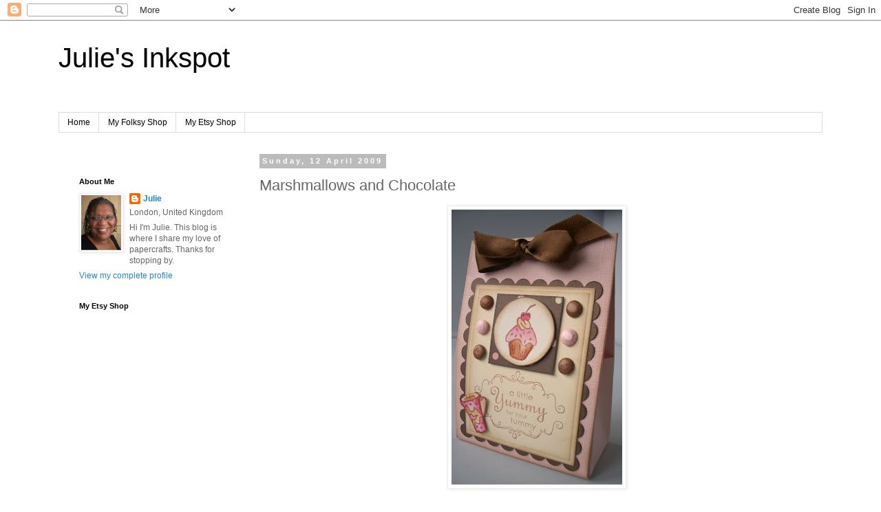

--- FILE ---
content_type: text/html; charset=UTF-8
request_url: https://juliesinkspot.blogspot.com/2009/04/marshmallows-and-chocolate.html?showComment=1239560400001
body_size: 27617
content:
<!DOCTYPE html>
<html class='v2' dir='ltr' lang='en-GB'>
<head>
<link href='https://www.blogger.com/static/v1/widgets/4128112664-css_bundle_v2.css' rel='stylesheet' type='text/css'/>
<meta content='width=1100' name='viewport'/>
<meta content='text/html; charset=UTF-8' http-equiv='Content-Type'/>
<meta content='blogger' name='generator'/>
<link href='https://juliesinkspot.blogspot.com/favicon.ico' rel='icon' type='image/x-icon'/>
<link href='http://juliesinkspot.blogspot.com/2009/04/marshmallows-and-chocolate.html' rel='canonical'/>
<link rel="alternate" type="application/atom+xml" title="Julie&#39;s Inkspot - Atom" href="https://juliesinkspot.blogspot.com/feeds/posts/default" />
<link rel="alternate" type="application/rss+xml" title="Julie&#39;s Inkspot - RSS" href="https://juliesinkspot.blogspot.com/feeds/posts/default?alt=rss" />
<link rel="service.post" type="application/atom+xml" title="Julie&#39;s Inkspot - Atom" href="https://www.blogger.com/feeds/509351375993958476/posts/default" />

<link rel="alternate" type="application/atom+xml" title="Julie&#39;s Inkspot - Atom" href="https://juliesinkspot.blogspot.com/feeds/1201702536241492058/comments/default" />
<!--Can't find substitution for tag [blog.ieCssRetrofitLinks]-->
<link href='https://blogger.googleusercontent.com/img/b/R29vZ2xl/AVvXsEi9qAQCsbQ0oqDZgjpZNUx6w01kdGAgsiXkNC0WVYtGje5xw0iHEFg7H2amRx2umqqSOElXA2lUtN1lCjqre0j-cUQRWf7PA7K_3suMA6i0WENKh8IpYX_774gePABM1zyj3waBjzWnkm0/s400/UKJem-CIMG2461.jpg' rel='image_src'/>
<meta content='http://juliesinkspot.blogspot.com/2009/04/marshmallows-and-chocolate.html' property='og:url'/>
<meta content='Marshmallows and Chocolate' property='og:title'/>
<meta content='Thought I&#39;d try something other than a card for a change. This little treat bag is the perfect size for the last few pieces of white chocola...' property='og:description'/>
<meta content='https://blogger.googleusercontent.com/img/b/R29vZ2xl/AVvXsEi9qAQCsbQ0oqDZgjpZNUx6w01kdGAgsiXkNC0WVYtGje5xw0iHEFg7H2amRx2umqqSOElXA2lUtN1lCjqre0j-cUQRWf7PA7K_3suMA6i0WENKh8IpYX_774gePABM1zyj3waBjzWnkm0/w1200-h630-p-k-no-nu/UKJem-CIMG2461.jpg' property='og:image'/>
<title>Julie's Inkspot: Marshmallows and Chocolate</title>
<style id='page-skin-1' type='text/css'><!--
/*
-----------------------------------------------
Blogger Template Style
Name:     Simple
Designer: Blogger
URL:      www.blogger.com
----------------------------------------------- */
/* Content
----------------------------------------------- */
body {
font: normal normal 12px 'Trebuchet MS', Trebuchet, Verdana, sans-serif;
color: #666666;
background: #ffffff none repeat scroll top left;
padding: 0 0 0 0;
}
html body .region-inner {
min-width: 0;
max-width: 100%;
width: auto;
}
h2 {
font-size: 22px;
}
a:link {
text-decoration:none;
color: #2288bb;
}
a:visited {
text-decoration:none;
color: #888888;
}
a:hover {
text-decoration:underline;
color: #33aaff;
}
.body-fauxcolumn-outer .fauxcolumn-inner {
background: transparent none repeat scroll top left;
_background-image: none;
}
.body-fauxcolumn-outer .cap-top {
position: absolute;
z-index: 1;
height: 400px;
width: 100%;
}
.body-fauxcolumn-outer .cap-top .cap-left {
width: 100%;
background: transparent none repeat-x scroll top left;
_background-image: none;
}
.content-outer {
-moz-box-shadow: 0 0 0 rgba(0, 0, 0, .15);
-webkit-box-shadow: 0 0 0 rgba(0, 0, 0, .15);
-goog-ms-box-shadow: 0 0 0 #333333;
box-shadow: 0 0 0 rgba(0, 0, 0, .15);
margin-bottom: 1px;
}
.content-inner {
padding: 10px 40px;
}
.content-inner {
background-color: #ffffff;
}
/* Header
----------------------------------------------- */
.header-outer {
background: transparent none repeat-x scroll 0 -400px;
_background-image: none;
}
.Header h1 {
font: normal normal 40px 'Trebuchet MS',Trebuchet,Verdana,sans-serif;
color: #000000;
text-shadow: 0 0 0 rgba(0, 0, 0, .2);
}
.Header h1 a {
color: #000000;
}
.Header .description {
font-size: 18px;
color: #000000;
}
.header-inner .Header .titlewrapper {
padding: 22px 0;
}
.header-inner .Header .descriptionwrapper {
padding: 0 0;
}
/* Tabs
----------------------------------------------- */
.tabs-inner .section:first-child {
border-top: 0 solid #dddddd;
}
.tabs-inner .section:first-child ul {
margin-top: -1px;
border-top: 1px solid #dddddd;
border-left: 1px solid #dddddd;
border-right: 1px solid #dddddd;
}
.tabs-inner .widget ul {
background: transparent none repeat-x scroll 0 -800px;
_background-image: none;
border-bottom: 1px solid #dddddd;
margin-top: 0;
margin-left: -30px;
margin-right: -30px;
}
.tabs-inner .widget li a {
display: inline-block;
padding: .6em 1em;
font: normal normal 12px 'Trebuchet MS', Trebuchet, Verdana, sans-serif;
color: #000000;
border-left: 1px solid #ffffff;
border-right: 1px solid #dddddd;
}
.tabs-inner .widget li:first-child a {
border-left: none;
}
.tabs-inner .widget li.selected a, .tabs-inner .widget li a:hover {
color: #000000;
background-color: #eeeeee;
text-decoration: none;
}
/* Columns
----------------------------------------------- */
.main-outer {
border-top: 0 solid transparent;
}
.fauxcolumn-left-outer .fauxcolumn-inner {
border-right: 1px solid transparent;
}
.fauxcolumn-right-outer .fauxcolumn-inner {
border-left: 1px solid transparent;
}
/* Headings
----------------------------------------------- */
div.widget > h2,
div.widget h2.title {
margin: 0 0 1em 0;
font: normal bold 11px 'Trebuchet MS',Trebuchet,Verdana,sans-serif;
color: #000000;
}
/* Widgets
----------------------------------------------- */
.widget .zippy {
color: #999999;
text-shadow: 2px 2px 1px rgba(0, 0, 0, .1);
}
.widget .popular-posts ul {
list-style: none;
}
/* Posts
----------------------------------------------- */
h2.date-header {
font: normal bold 11px Arial, Tahoma, Helvetica, FreeSans, sans-serif;
}
.date-header span {
background-color: #bbbbbb;
color: #ffffff;
padding: 0.4em;
letter-spacing: 3px;
margin: inherit;
}
.main-inner {
padding-top: 35px;
padding-bottom: 65px;
}
.main-inner .column-center-inner {
padding: 0 0;
}
.main-inner .column-center-inner .section {
margin: 0 1em;
}
.post {
margin: 0 0 45px 0;
}
h3.post-title, .comments h4 {
font: normal normal 22px 'Trebuchet MS',Trebuchet,Verdana,sans-serif;
margin: .75em 0 0;
}
.post-body {
font-size: 110%;
line-height: 1.4;
position: relative;
}
.post-body img, .post-body .tr-caption-container, .Profile img, .Image img,
.BlogList .item-thumbnail img {
padding: 2px;
background: #ffffff;
border: 1px solid #eeeeee;
-moz-box-shadow: 1px 1px 5px rgba(0, 0, 0, .1);
-webkit-box-shadow: 1px 1px 5px rgba(0, 0, 0, .1);
box-shadow: 1px 1px 5px rgba(0, 0, 0, .1);
}
.post-body img, .post-body .tr-caption-container {
padding: 5px;
}
.post-body .tr-caption-container {
color: #666666;
}
.post-body .tr-caption-container img {
padding: 0;
background: transparent;
border: none;
-moz-box-shadow: 0 0 0 rgba(0, 0, 0, .1);
-webkit-box-shadow: 0 0 0 rgba(0, 0, 0, .1);
box-shadow: 0 0 0 rgba(0, 0, 0, .1);
}
.post-header {
margin: 0 0 1.5em;
line-height: 1.6;
font-size: 90%;
}
.post-footer {
margin: 20px -2px 0;
padding: 5px 10px;
color: #666666;
background-color: #eeeeee;
border-bottom: 1px solid #eeeeee;
line-height: 1.6;
font-size: 90%;
}
#comments .comment-author {
padding-top: 1.5em;
border-top: 1px solid transparent;
background-position: 0 1.5em;
}
#comments .comment-author:first-child {
padding-top: 0;
border-top: none;
}
.avatar-image-container {
margin: .2em 0 0;
}
#comments .avatar-image-container img {
border: 1px solid #eeeeee;
}
/* Comments
----------------------------------------------- */
.comments .comments-content .icon.blog-author {
background-repeat: no-repeat;
background-image: url([data-uri]);
}
.comments .comments-content .loadmore a {
border-top: 1px solid #999999;
border-bottom: 1px solid #999999;
}
.comments .comment-thread.inline-thread {
background-color: #eeeeee;
}
.comments .continue {
border-top: 2px solid #999999;
}
/* Accents
---------------------------------------------- */
.section-columns td.columns-cell {
border-left: 1px solid transparent;
}
.blog-pager {
background: transparent url(//www.blogblog.com/1kt/simple/paging_dot.png) repeat-x scroll top center;
}
.blog-pager-older-link, .home-link,
.blog-pager-newer-link {
background-color: #ffffff;
padding: 5px;
}
.footer-outer {
border-top: 1px dashed #bbbbbb;
}
/* Mobile
----------------------------------------------- */
body.mobile  {
background-size: auto;
}
.mobile .body-fauxcolumn-outer {
background: transparent none repeat scroll top left;
}
.mobile .body-fauxcolumn-outer .cap-top {
background-size: 100% auto;
}
.mobile .content-outer {
-webkit-box-shadow: 0 0 3px rgba(0, 0, 0, .15);
box-shadow: 0 0 3px rgba(0, 0, 0, .15);
}
.mobile .tabs-inner .widget ul {
margin-left: 0;
margin-right: 0;
}
.mobile .post {
margin: 0;
}
.mobile .main-inner .column-center-inner .section {
margin: 0;
}
.mobile .date-header span {
padding: 0.1em 10px;
margin: 0 -10px;
}
.mobile h3.post-title {
margin: 0;
}
.mobile .blog-pager {
background: transparent none no-repeat scroll top center;
}
.mobile .footer-outer {
border-top: none;
}
.mobile .main-inner, .mobile .footer-inner {
background-color: #ffffff;
}
.mobile-index-contents {
color: #666666;
}
.mobile-link-button {
background-color: #2288bb;
}
.mobile-link-button a:link, .mobile-link-button a:visited {
color: #ffffff;
}
.mobile .tabs-inner .section:first-child {
border-top: none;
}
.mobile .tabs-inner .PageList .widget-content {
background-color: #eeeeee;
color: #000000;
border-top: 1px solid #dddddd;
border-bottom: 1px solid #dddddd;
}
.mobile .tabs-inner .PageList .widget-content .pagelist-arrow {
border-left: 1px solid #dddddd;
}

--></style>
<style id='template-skin-1' type='text/css'><!--
body {
min-width: 1190px;
}
.content-outer, .content-fauxcolumn-outer, .region-inner {
min-width: 1190px;
max-width: 1190px;
_width: 1190px;
}
.main-inner .columns {
padding-left: 280px;
padding-right: 0px;
}
.main-inner .fauxcolumn-center-outer {
left: 280px;
right: 0px;
/* IE6 does not respect left and right together */
_width: expression(this.parentNode.offsetWidth -
parseInt("280px") -
parseInt("0px") + 'px');
}
.main-inner .fauxcolumn-left-outer {
width: 280px;
}
.main-inner .fauxcolumn-right-outer {
width: 0px;
}
.main-inner .column-left-outer {
width: 280px;
right: 100%;
margin-left: -280px;
}
.main-inner .column-right-outer {
width: 0px;
margin-right: -0px;
}
#layout {
min-width: 0;
}
#layout .content-outer {
min-width: 0;
width: 800px;
}
#layout .region-inner {
min-width: 0;
width: auto;
}
body#layout div.add_widget {
padding: 8px;
}
body#layout div.add_widget a {
margin-left: 32px;
}
--></style>
<link href='https://www.blogger.com/dyn-css/authorization.css?targetBlogID=509351375993958476&amp;zx=0e2558b7-e60f-4e9f-b8d9-daa83052df71' media='none' onload='if(media!=&#39;all&#39;)media=&#39;all&#39;' rel='stylesheet'/><noscript><link href='https://www.blogger.com/dyn-css/authorization.css?targetBlogID=509351375993958476&amp;zx=0e2558b7-e60f-4e9f-b8d9-daa83052df71' rel='stylesheet'/></noscript>
<meta name='google-adsense-platform-account' content='ca-host-pub-1556223355139109'/>
<meta name='google-adsense-platform-domain' content='blogspot.com'/>

</head>
<body class='loading variant-simplysimple'>
<div class='navbar section' id='navbar' name='Navbar'><div class='widget Navbar' data-version='1' id='Navbar1'><script type="text/javascript">
    function setAttributeOnload(object, attribute, val) {
      if(window.addEventListener) {
        window.addEventListener('load',
          function(){ object[attribute] = val; }, false);
      } else {
        window.attachEvent('onload', function(){ object[attribute] = val; });
      }
    }
  </script>
<div id="navbar-iframe-container"></div>
<script type="text/javascript" src="https://apis.google.com/js/platform.js"></script>
<script type="text/javascript">
      gapi.load("gapi.iframes:gapi.iframes.style.bubble", function() {
        if (gapi.iframes && gapi.iframes.getContext) {
          gapi.iframes.getContext().openChild({
              url: 'https://www.blogger.com/navbar/509351375993958476?po\x3d1201702536241492058\x26origin\x3dhttps://juliesinkspot.blogspot.com',
              where: document.getElementById("navbar-iframe-container"),
              id: "navbar-iframe"
          });
        }
      });
    </script><script type="text/javascript">
(function() {
var script = document.createElement('script');
script.type = 'text/javascript';
script.src = '//pagead2.googlesyndication.com/pagead/js/google_top_exp.js';
var head = document.getElementsByTagName('head')[0];
if (head) {
head.appendChild(script);
}})();
</script>
</div></div>
<div class='body-fauxcolumns'>
<div class='fauxcolumn-outer body-fauxcolumn-outer'>
<div class='cap-top'>
<div class='cap-left'></div>
<div class='cap-right'></div>
</div>
<div class='fauxborder-left'>
<div class='fauxborder-right'></div>
<div class='fauxcolumn-inner'>
</div>
</div>
<div class='cap-bottom'>
<div class='cap-left'></div>
<div class='cap-right'></div>
</div>
</div>
</div>
<div class='content'>
<div class='content-fauxcolumns'>
<div class='fauxcolumn-outer content-fauxcolumn-outer'>
<div class='cap-top'>
<div class='cap-left'></div>
<div class='cap-right'></div>
</div>
<div class='fauxborder-left'>
<div class='fauxborder-right'></div>
<div class='fauxcolumn-inner'>
</div>
</div>
<div class='cap-bottom'>
<div class='cap-left'></div>
<div class='cap-right'></div>
</div>
</div>
</div>
<div class='content-outer'>
<div class='content-cap-top cap-top'>
<div class='cap-left'></div>
<div class='cap-right'></div>
</div>
<div class='fauxborder-left content-fauxborder-left'>
<div class='fauxborder-right content-fauxborder-right'></div>
<div class='content-inner'>
<header>
<div class='header-outer'>
<div class='header-cap-top cap-top'>
<div class='cap-left'></div>
<div class='cap-right'></div>
</div>
<div class='fauxborder-left header-fauxborder-left'>
<div class='fauxborder-right header-fauxborder-right'></div>
<div class='region-inner header-inner'>
<div class='header section' id='header' name='Header'><div class='widget Header' data-version='1' id='Header1'>
<div id='header-inner'>
<div class='titlewrapper'>
<h1 class='title'>
<a href='https://juliesinkspot.blogspot.com/'>
Julie's Inkspot
</a>
</h1>
</div>
<div class='descriptionwrapper'>
<p class='description'><span>
</span></p>
</div>
</div>
</div></div>
</div>
</div>
<div class='header-cap-bottom cap-bottom'>
<div class='cap-left'></div>
<div class='cap-right'></div>
</div>
</div>
</header>
<div class='tabs-outer'>
<div class='tabs-cap-top cap-top'>
<div class='cap-left'></div>
<div class='cap-right'></div>
</div>
<div class='fauxborder-left tabs-fauxborder-left'>
<div class='fauxborder-right tabs-fauxborder-right'></div>
<div class='region-inner tabs-inner'>
<div class='tabs section' id='crosscol' name='Cross-column'><div class='widget PageList' data-version='1' id='PageList1'>
<h2>Pages</h2>
<div class='widget-content'>
<ul>
<li>
<a href='https://juliesinkspot.blogspot.com/'>Home</a>
</li>
<li>
<a href='https://juliesinkspot.blogspot.com/p/my-folksy-shop.html'>My Folksy Shop</a>
</li>
<li>
<a href='https://juliesinkspot.blogspot.com/p/my-etsy-shop.html'>My Etsy Shop</a>
</li>
</ul>
<div class='clear'></div>
</div>
</div></div>
<div class='tabs no-items section' id='crosscol-overflow' name='Cross-Column 2'></div>
</div>
</div>
<div class='tabs-cap-bottom cap-bottom'>
<div class='cap-left'></div>
<div class='cap-right'></div>
</div>
</div>
<div class='main-outer'>
<div class='main-cap-top cap-top'>
<div class='cap-left'></div>
<div class='cap-right'></div>
</div>
<div class='fauxborder-left main-fauxborder-left'>
<div class='fauxborder-right main-fauxborder-right'></div>
<div class='region-inner main-inner'>
<div class='columns fauxcolumns'>
<div class='fauxcolumn-outer fauxcolumn-center-outer'>
<div class='cap-top'>
<div class='cap-left'></div>
<div class='cap-right'></div>
</div>
<div class='fauxborder-left'>
<div class='fauxborder-right'></div>
<div class='fauxcolumn-inner'>
</div>
</div>
<div class='cap-bottom'>
<div class='cap-left'></div>
<div class='cap-right'></div>
</div>
</div>
<div class='fauxcolumn-outer fauxcolumn-left-outer'>
<div class='cap-top'>
<div class='cap-left'></div>
<div class='cap-right'></div>
</div>
<div class='fauxborder-left'>
<div class='fauxborder-right'></div>
<div class='fauxcolumn-inner'>
</div>
</div>
<div class='cap-bottom'>
<div class='cap-left'></div>
<div class='cap-right'></div>
</div>
</div>
<div class='fauxcolumn-outer fauxcolumn-right-outer'>
<div class='cap-top'>
<div class='cap-left'></div>
<div class='cap-right'></div>
</div>
<div class='fauxborder-left'>
<div class='fauxborder-right'></div>
<div class='fauxcolumn-inner'>
</div>
</div>
<div class='cap-bottom'>
<div class='cap-left'></div>
<div class='cap-right'></div>
</div>
</div>
<!-- corrects IE6 width calculation -->
<div class='columns-inner'>
<div class='column-center-outer'>
<div class='column-center-inner'>
<div class='main section' id='main' name='Main'><div class='widget Blog' data-version='1' id='Blog1'>
<div class='blog-posts hfeed'>

          <div class="date-outer">
        
<h2 class='date-header'><span>Sunday, 12 April 2009</span></h2>

          <div class="date-posts">
        
<div class='post-outer'>
<div class='post hentry uncustomized-post-template' itemprop='blogPost' itemscope='itemscope' itemtype='http://schema.org/BlogPosting'>
<meta content='https://blogger.googleusercontent.com/img/b/R29vZ2xl/AVvXsEi9qAQCsbQ0oqDZgjpZNUx6w01kdGAgsiXkNC0WVYtGje5xw0iHEFg7H2amRx2umqqSOElXA2lUtN1lCjqre0j-cUQRWf7PA7K_3suMA6i0WENKh8IpYX_774gePABM1zyj3waBjzWnkm0/s400/UKJem-CIMG2461.jpg' itemprop='image_url'/>
<meta content='509351375993958476' itemprop='blogId'/>
<meta content='1201702536241492058' itemprop='postId'/>
<a name='1201702536241492058'></a>
<h3 class='post-title entry-title' itemprop='name'>
Marshmallows and Chocolate
</h3>
<div class='post-header'>
<div class='post-header-line-1'></div>
</div>
<div class='post-body entry-content' id='post-body-1201702536241492058' itemprop='description articleBody'>
<a href="https://blogger.googleusercontent.com/img/b/R29vZ2xl/AVvXsEi9qAQCsbQ0oqDZgjpZNUx6w01kdGAgsiXkNC0WVYtGje5xw0iHEFg7H2amRx2umqqSOElXA2lUtN1lCjqre0j-cUQRWf7PA7K_3suMA6i0WENKh8IpYX_774gePABM1zyj3waBjzWnkm0/s1600-h/UKJem-CIMG2461.jpg"><img alt="" border="0" id="BLOGGER_PHOTO_ID_5323823305799367986" src="https://blogger.googleusercontent.com/img/b/R29vZ2xl/AVvXsEi9qAQCsbQ0oqDZgjpZNUx6w01kdGAgsiXkNC0WVYtGje5xw0iHEFg7H2amRx2umqqSOElXA2lUtN1lCjqre0j-cUQRWf7PA7K_3suMA6i0WENKh8IpYX_774gePABM1zyj3waBjzWnkm0/s400/UKJem-CIMG2461.jpg" style="DISPLAY: block; MARGIN: 0px auto 10px; WIDTH: 248px; CURSOR: hand; HEIGHT: 400px; TEXT-ALIGN: center" /></a><br /><div>Thought I'd try something other than a card for a change. This little treat bag is the perfect size for the last few pieces of white chocolate fudge that I made on Friday (and no I didn't eat it all myself). The stamps are by Woodware, sentiment by Stampin Up and you can find instructions for the bag <a href="http://www.splitcoaststampers.com/resources/tutorials/one_sheet_box/">here</a>. This is my entry to the Cute Card Thursday challenge.</div>
<div style='clear: both;'></div>
</div>
<div class='post-footer'>
<div class='post-footer-line post-footer-line-1'>
<span class='post-author vcard'>
Posted by
<span class='fn' itemprop='author' itemscope='itemscope' itemtype='http://schema.org/Person'>
<meta content='https://www.blogger.com/profile/00162446946982809203' itemprop='url'/>
<a class='g-profile' href='https://www.blogger.com/profile/00162446946982809203' rel='author' title='author profile'>
<span itemprop='name'>Julie</span>
</a>
</span>
</span>
<span class='post-timestamp'>
at
<meta content='http://juliesinkspot.blogspot.com/2009/04/marshmallows-and-chocolate.html' itemprop='url'/>
<a class='timestamp-link' href='https://juliesinkspot.blogspot.com/2009/04/marshmallows-and-chocolate.html' rel='bookmark' title='permanent link'><abbr class='published' itemprop='datePublished' title='2009-04-12T16:06:00+01:00'>16:06</abbr></a>
</span>
<span class='post-comment-link'>
</span>
<span class='post-icons'>
<span class='item-control blog-admin pid-207196294'>
<a href='https://www.blogger.com/post-edit.g?blogID=509351375993958476&postID=1201702536241492058&from=pencil' title='Edit Post'>
<img alt='' class='icon-action' height='18' src='https://resources.blogblog.com/img/icon18_edit_allbkg.gif' width='18'/>
</a>
</span>
</span>
<div class='post-share-buttons goog-inline-block'>
</div>
</div>
<div class='post-footer-line post-footer-line-2'>
<span class='post-labels'>
</span>
</div>
<div class='post-footer-line post-footer-line-3'>
<span class='post-location'>
</span>
</div>
</div>
</div>
<div class='comments' id='comments'>
<a name='comments'></a>
<h4>24 comments:</h4>
<div id='Blog1_comments-block-wrapper'>
<dl class='avatar-comment-indent' id='comments-block'>
<dt class='comment-author ' id='c7441808333228594326'>
<a name='c7441808333228594326'></a>
<div class="avatar-image-container vcard"><span dir="ltr"><a href="https://www.blogger.com/profile/16800522343177235613" target="" rel="nofollow" onclick="" class="avatar-hovercard" id="av-7441808333228594326-16800522343177235613"><img src="https://resources.blogblog.com/img/blank.gif" width="35" height="35" class="delayLoad" style="display: none;" longdesc="//blogger.googleusercontent.com/img/b/R29vZ2xl/AVvXsEhHD99K0sRUqDkyi2pYoXUnBMAszgf_aK56hFl94ZvhUzgEgh3ZtIVRu6gAUhs3pBkGnBNjJOFfg71nMUfbXnsoF9sMLAFc6QieMpm9DLc6X5bQ9r6Qx_5B7OprMY_V3PE/s45-c/DSCF4539.JPG" alt="" title="The Crafty Goat Girl">

<noscript><img src="//blogger.googleusercontent.com/img/b/R29vZ2xl/AVvXsEhHD99K0sRUqDkyi2pYoXUnBMAszgf_aK56hFl94ZvhUzgEgh3ZtIVRu6gAUhs3pBkGnBNjJOFfg71nMUfbXnsoF9sMLAFc6QieMpm9DLc6X5bQ9r6Qx_5B7OprMY_V3PE/s45-c/DSCF4539.JPG" width="35" height="35" class="photo" alt=""></noscript></a></span></div>
<a href='https://www.blogger.com/profile/16800522343177235613' rel='nofollow'>The Crafty Goat Girl</a>
said...
</dt>
<dd class='comment-body' id='Blog1_cmt-7441808333228594326'>
<p>
Hi Julie,<BR/>This is just lovely, love the little cupcake image.  I bet that fudge was scrummy! Have a great weekend, Heidi xx
</p>
</dd>
<dd class='comment-footer'>
<span class='comment-timestamp'>
<a href='https://juliesinkspot.blogspot.com/2009/04/marshmallows-and-chocolate.html?showComment=1239550680000#c7441808333228594326' title='comment permalink'>
12 April 2009 at 16:38
</a>
<span class='item-control blog-admin pid-1091326347'>
<a class='comment-delete' href='https://www.blogger.com/comment/delete/509351375993958476/7441808333228594326' title='Delete Comment'>
<img src='https://resources.blogblog.com/img/icon_delete13.gif'/>
</a>
</span>
</span>
</dd>
<dt class='comment-author ' id='c1622774399831382615'>
<a name='c1622774399831382615'></a>
<div class="avatar-image-container vcard"><span dir="ltr"><a href="https://www.blogger.com/profile/17926827616851421601" target="" rel="nofollow" onclick="" class="avatar-hovercard" id="av-1622774399831382615-17926827616851421601"><img src="https://resources.blogblog.com/img/blank.gif" width="35" height="35" class="delayLoad" style="display: none;" longdesc="//blogger.googleusercontent.com/img/b/R29vZ2xl/AVvXsEgoIsmFQkmbw7yPH-BjJlACshS7oZ5Dzac67YO5q4trzZq4aCnmD_LHZ1hG7qnZCORMue--1aqQ1ZGEClxMEAhTWiq3ESgaixZyc_butBjZoOwEyzlOj42GpOJSX2HqHw/s45-c/*" alt="" title="Ruth">

<noscript><img src="//blogger.googleusercontent.com/img/b/R29vZ2xl/AVvXsEgoIsmFQkmbw7yPH-BjJlACshS7oZ5Dzac67YO5q4trzZq4aCnmD_LHZ1hG7qnZCORMue--1aqQ1ZGEClxMEAhTWiq3ESgaixZyc_butBjZoOwEyzlOj42GpOJSX2HqHw/s45-c/*" width="35" height="35" class="photo" alt=""></noscript></a></span></div>
<a href='https://www.blogger.com/profile/17926827616851421601' rel='nofollow'>Ruth</a>
said...
</dt>
<dd class='comment-body' id='Blog1_cmt-1622774399831382615'>
<p>
This is beautiful, I'm licking my lips! Are you entering it for the Colour Create challenge? Ruth
</p>
</dd>
<dd class='comment-footer'>
<span class='comment-timestamp'>
<a href='https://juliesinkspot.blogspot.com/2009/04/marshmallows-and-chocolate.html?showComment=1239551940000#c1622774399831382615' title='comment permalink'>
12 April 2009 at 16:59
</a>
<span class='item-control blog-admin pid-704459129'>
<a class='comment-delete' href='https://www.blogger.com/comment/delete/509351375993958476/1622774399831382615' title='Delete Comment'>
<img src='https://resources.blogblog.com/img/icon_delete13.gif'/>
</a>
</span>
</span>
</dd>
<dt class='comment-author ' id='c50557506087939631'>
<a name='c50557506087939631'></a>
<div class="avatar-image-container vcard"><span dir="ltr"><a href="https://www.blogger.com/profile/08665887241968808823" target="" rel="nofollow" onclick="" class="avatar-hovercard" id="av-50557506087939631-08665887241968808823"><img src="https://resources.blogblog.com/img/blank.gif" width="35" height="35" class="delayLoad" style="display: none;" longdesc="//blogger.googleusercontent.com/img/b/R29vZ2xl/AVvXsEh9RzhJa3ou91EH6vnYkS5ee-PPB5Td3Tt7EvbZB1adnXgsWXisZBTozGqgtgUkOF1J7pq3FbUYCo4g3VP4Ap4wM4ZAQf1nuFOjq7dxPuOQPj8uJwa-ZvmfFgTRlAl8TZY/s45-c/blogpic.jpg" alt="" title="Tania">

<noscript><img src="//blogger.googleusercontent.com/img/b/R29vZ2xl/AVvXsEh9RzhJa3ou91EH6vnYkS5ee-PPB5Td3Tt7EvbZB1adnXgsWXisZBTozGqgtgUkOF1J7pq3FbUYCo4g3VP4Ap4wM4ZAQf1nuFOjq7dxPuOQPj8uJwa-ZvmfFgTRlAl8TZY/s45-c/blogpic.jpg" width="35" height="35" class="photo" alt=""></noscript></a></span></div>
<a href='https://www.blogger.com/profile/08665887241968808823' rel='nofollow'>Tania</a>
said...
</dt>
<dd class='comment-body' id='Blog1_cmt-50557506087939631'>
<p>
Love this, it looks good enough to eat!
</p>
</dd>
<dd class='comment-footer'>
<span class='comment-timestamp'>
<a href='https://juliesinkspot.blogspot.com/2009/04/marshmallows-and-chocolate.html?showComment=1239552960000#c50557506087939631' title='comment permalink'>
12 April 2009 at 17:16
</a>
<span class='item-control blog-admin pid-1875474419'>
<a class='comment-delete' href='https://www.blogger.com/comment/delete/509351375993958476/50557506087939631' title='Delete Comment'>
<img src='https://resources.blogblog.com/img/icon_delete13.gif'/>
</a>
</span>
</span>
</dd>
<dt class='comment-author ' id='c3082685371755342616'>
<a name='c3082685371755342616'></a>
<div class="avatar-image-container vcard"><span dir="ltr"><a href="https://www.blogger.com/profile/08254162980779192765" target="" rel="nofollow" onclick="" class="avatar-hovercard" id="av-3082685371755342616-08254162980779192765"><img src="https://resources.blogblog.com/img/blank.gif" width="35" height="35" class="delayLoad" style="display: none;" longdesc="//blogger.googleusercontent.com/img/b/R29vZ2xl/AVvXsEgsIAZ_sw_Dr9fySHa1z9k6LHvU7_w9wkuMs-kepqWJ3lc2J4L3924SPuo_V_cN-mlhv-uP90L92uJJLBMfN8vI4Erc254EA3uy4webePYPhbBiRXk2amTzRGoemRx9OA/s45-c/ME+AT+ELVO+%2707.JPG" alt="" title="Jackie">

<noscript><img src="//blogger.googleusercontent.com/img/b/R29vZ2xl/AVvXsEgsIAZ_sw_Dr9fySHa1z9k6LHvU7_w9wkuMs-kepqWJ3lc2J4L3924SPuo_V_cN-mlhv-uP90L92uJJLBMfN8vI4Erc254EA3uy4webePYPhbBiRXk2amTzRGoemRx9OA/s45-c/ME+AT+ELVO+%2707.JPG" width="35" height="35" class="photo" alt=""></noscript></a></span></div>
<a href='https://www.blogger.com/profile/08254162980779192765' rel='nofollow'>Jackie</a>
said...
</dt>
<dd class='comment-body' id='Blog1_cmt-3082685371755342616'>
<p>
Oh wow! My mouth is watering. What a fantastic card :o)<BR/>Jackie xx
</p>
</dd>
<dd class='comment-footer'>
<span class='comment-timestamp'>
<a href='https://juliesinkspot.blogspot.com/2009/04/marshmallows-and-chocolate.html?showComment=1239553260000#c3082685371755342616' title='comment permalink'>
12 April 2009 at 17:21
</a>
<span class='item-control blog-admin pid-913015308'>
<a class='comment-delete' href='https://www.blogger.com/comment/delete/509351375993958476/3082685371755342616' title='Delete Comment'>
<img src='https://resources.blogblog.com/img/icon_delete13.gif'/>
</a>
</span>
</span>
</dd>
<dt class='comment-author ' id='c4613101628094257973'>
<a name='c4613101628094257973'></a>
<div class="avatar-image-container vcard"><span dir="ltr"><a href="https://www.blogger.com/profile/05256362312795619367" target="" rel="nofollow" onclick="" class="avatar-hovercard" id="av-4613101628094257973-05256362312795619367"><img src="https://resources.blogblog.com/img/blank.gif" width="35" height="35" class="delayLoad" style="display: none;" longdesc="//blogger.googleusercontent.com/img/b/R29vZ2xl/AVvXsEj_NeXSfZSaL7LGHokuarwZS3pyoFNlUIYGSDU-XBLKtEahxFnjxvOfcAVVz_HZ0-rmhnZBjCPbFdWETrTPUjLAKa83uI23Hrr72fN-TaH9dN_B0vat2UgkMvYzB286bg/s45-c/IMG_20160711_121256121.jpg" alt="" title="Sue">

<noscript><img src="//blogger.googleusercontent.com/img/b/R29vZ2xl/AVvXsEj_NeXSfZSaL7LGHokuarwZS3pyoFNlUIYGSDU-XBLKtEahxFnjxvOfcAVVz_HZ0-rmhnZBjCPbFdWETrTPUjLAKa83uI23Hrr72fN-TaH9dN_B0vat2UgkMvYzB286bg/s45-c/IMG_20160711_121256121.jpg" width="35" height="35" class="photo" alt=""></noscript></a></span></div>
<a href='https://www.blogger.com/profile/05256362312795619367' rel='nofollow'>Sue</a>
said...
</dt>
<dd class='comment-body' id='Blog1_cmt-4613101628094257973'>
<p>
Oh Julie what a gorgeous box, luv the sentiment, making my mouth water, sue.x
</p>
</dd>
<dd class='comment-footer'>
<span class='comment-timestamp'>
<a href='https://juliesinkspot.blogspot.com/2009/04/marshmallows-and-chocolate.html?showComment=1239554280000#c4613101628094257973' title='comment permalink'>
12 April 2009 at 17:38
</a>
<span class='item-control blog-admin pid-795859900'>
<a class='comment-delete' href='https://www.blogger.com/comment/delete/509351375993958476/4613101628094257973' title='Delete Comment'>
<img src='https://resources.blogblog.com/img/icon_delete13.gif'/>
</a>
</span>
</span>
</dd>
<dt class='comment-author ' id='c3552624895551994741'>
<a name='c3552624895551994741'></a>
<div class="avatar-image-container vcard"><span dir="ltr"><a href="https://www.blogger.com/profile/05783309309118162624" target="" rel="nofollow" onclick="" class="avatar-hovercard" id="av-3552624895551994741-05783309309118162624"><img src="https://resources.blogblog.com/img/blank.gif" width="35" height="35" class="delayLoad" style="display: none;" longdesc="//blogger.googleusercontent.com/img/b/R29vZ2xl/AVvXsEiUGCjYDZ_CHre2P8EMPsFB8WxnVF_nicKuUzzgET-Lp9M5nQa5Hq8L6hXqTXDrEmFDQhpvIRFEGRS3AFTddvIIruUGLxbmt4tYT5Lv2i1GfZgQI2ydBoEzKRJRqISxzNE/s45-c/IMGP4367.jpg" alt="" title="Elaine Stark">

<noscript><img src="//blogger.googleusercontent.com/img/b/R29vZ2xl/AVvXsEiUGCjYDZ_CHre2P8EMPsFB8WxnVF_nicKuUzzgET-Lp9M5nQa5Hq8L6hXqTXDrEmFDQhpvIRFEGRS3AFTddvIIruUGLxbmt4tYT5Lv2i1GfZgQI2ydBoEzKRJRqISxzNE/s45-c/IMGP4367.jpg" width="35" height="35" class="photo" alt=""></noscript></a></span></div>
<a href='https://www.blogger.com/profile/05783309309118162624' rel='nofollow'>Elaine Stark</a>
said...
</dt>
<dd class='comment-body' id='Blog1_cmt-3552624895551994741'>
<p>
Mmm good enough to eat. Elaine
</p>
</dd>
<dd class='comment-footer'>
<span class='comment-timestamp'>
<a href='https://juliesinkspot.blogspot.com/2009/04/marshmallows-and-chocolate.html?showComment=1239558780000#c3552624895551994741' title='comment permalink'>
12 April 2009 at 18:53
</a>
<span class='item-control blog-admin pid-2077866567'>
<a class='comment-delete' href='https://www.blogger.com/comment/delete/509351375993958476/3552624895551994741' title='Delete Comment'>
<img src='https://resources.blogblog.com/img/icon_delete13.gif'/>
</a>
</span>
</span>
</dd>
<dt class='comment-author ' id='c486469275254335435'>
<a name='c486469275254335435'></a>
<div class="avatar-image-container vcard"><span dir="ltr"><a href="https://www.blogger.com/profile/04155624052405745793" target="" rel="nofollow" onclick="" class="avatar-hovercard" id="av-486469275254335435-04155624052405745793"><img src="https://resources.blogblog.com/img/blank.gif" width="35" height="35" class="delayLoad" style="display: none;" longdesc="//blogger.googleusercontent.com/img/b/R29vZ2xl/AVvXsEjigCsqN1DudyP6wLKvXjrCVtEY17-ePZo9ByOHwnYv7inLlhK4j57XybtFuqLQDzn1MX1AB-8jO0pdj_ShBki1ylCbbTOKMbfikHcn5hM8VUAgwcNZrx9GorYZXdDB-Q/s45-c/*" alt="" title="Chrissie">

<noscript><img src="//blogger.googleusercontent.com/img/b/R29vZ2xl/AVvXsEjigCsqN1DudyP6wLKvXjrCVtEY17-ePZo9ByOHwnYv7inLlhK4j57XybtFuqLQDzn1MX1AB-8jO0pdj_ShBki1ylCbbTOKMbfikHcn5hM8VUAgwcNZrx9GorYZXdDB-Q/s45-c/*" width="35" height="35" class="photo" alt=""></noscript></a></span></div>
<a href='https://www.blogger.com/profile/04155624052405745793' rel='nofollow'>Chrissie</a>
said...
</dt>
<dd class='comment-body' id='Blog1_cmt-486469275254335435'>
<p>
Good enough to eat!<BR/>Chrissie
</p>
</dd>
<dd class='comment-footer'>
<span class='comment-timestamp'>
<a href='https://juliesinkspot.blogspot.com/2009/04/marshmallows-and-chocolate.html?showComment=1239560400000#c486469275254335435' title='comment permalink'>
12 April 2009 at 19:20
</a>
<span class='item-control blog-admin pid-201804848'>
<a class='comment-delete' href='https://www.blogger.com/comment/delete/509351375993958476/486469275254335435' title='Delete Comment'>
<img src='https://resources.blogblog.com/img/icon_delete13.gif'/>
</a>
</span>
</span>
</dd>
<dt class='comment-author ' id='c8675697193693952482'>
<a name='c8675697193693952482'></a>
<div class="avatar-image-container vcard"><span dir="ltr"><a href="https://www.blogger.com/profile/17546601059983251498" target="" rel="nofollow" onclick="" class="avatar-hovercard" id="av-8675697193693952482-17546601059983251498"><img src="https://resources.blogblog.com/img/blank.gif" width="35" height="35" class="delayLoad" style="display: none;" longdesc="//blogger.googleusercontent.com/img/b/R29vZ2xl/AVvXsEgmIXkV-rA_PUHe8vc9L0C5mFVvTEEhFDyv46YIhCjPkinkOpYXREK8VSi3UrnMw41SpCV5JdeVjZposN-Hh6b74ZUk5Mk2afMiGbN5EW9KAmmo3A-QM4SSTU9HAqZE_fg/s45-c/805175485_6_VEzF.jpg" alt="" title="Heartland Creek Graphics">

<noscript><img src="//blogger.googleusercontent.com/img/b/R29vZ2xl/AVvXsEgmIXkV-rA_PUHe8vc9L0C5mFVvTEEhFDyv46YIhCjPkinkOpYXREK8VSi3UrnMw41SpCV5JdeVjZposN-Hh6b74ZUk5Mk2afMiGbN5EW9KAmmo3A-QM4SSTU9HAqZE_fg/s45-c/805175485_6_VEzF.jpg" width="35" height="35" class="photo" alt=""></noscript></a></span></div>
<a href='https://www.blogger.com/profile/17546601059983251498' rel='nofollow'>Heartland Creek Graphics</a>
said...
</dt>
<dd class='comment-body' id='Blog1_cmt-8675697193693952482'>
<p>
It looks almost eatable! Soo cute!
</p>
</dd>
<dd class='comment-footer'>
<span class='comment-timestamp'>
<a href='https://juliesinkspot.blogspot.com/2009/04/marshmallows-and-chocolate.html?showComment=1239560400001#c8675697193693952482' title='comment permalink'>
12 April 2009 at 19:20
</a>
<span class='item-control blog-admin pid-340845735'>
<a class='comment-delete' href='https://www.blogger.com/comment/delete/509351375993958476/8675697193693952482' title='Delete Comment'>
<img src='https://resources.blogblog.com/img/icon_delete13.gif'/>
</a>
</span>
</span>
</dd>
<dt class='comment-author ' id='c2854478767953129254'>
<a name='c2854478767953129254'></a>
<div class="avatar-image-container vcard"><span dir="ltr"><a href="https://www.blogger.com/profile/09907719211823007083" target="" rel="nofollow" onclick="" class="avatar-hovercard" id="av-2854478767953129254-09907719211823007083"><img src="https://resources.blogblog.com/img/blank.gif" width="35" height="35" class="delayLoad" style="display: none;" longdesc="//blogger.googleusercontent.com/img/b/R29vZ2xl/AVvXsEjT6jEHydfeBncJo0AvPlSOQ_HJy_EwfWqxliyDqVoFtpsQ5GSJI2drIjvkm6hhOZOBUf0L610MiUTT5fDcea6pGH6ctJnkqRhxK-mY3LuhdWj3EtRwVjtmse3v3V8epg/s45-c/*" alt="" title="Tracy">

<noscript><img src="//blogger.googleusercontent.com/img/b/R29vZ2xl/AVvXsEjT6jEHydfeBncJo0AvPlSOQ_HJy_EwfWqxliyDqVoFtpsQ5GSJI2drIjvkm6hhOZOBUf0L610MiUTT5fDcea6pGH6ctJnkqRhxK-mY3LuhdWj3EtRwVjtmse3v3V8epg/s45-c/*" width="35" height="35" class="photo" alt=""></noscript></a></span></div>
<a href='https://www.blogger.com/profile/09907719211823007083' rel='nofollow'>Tracy</a>
said...
</dt>
<dd class='comment-body' id='Blog1_cmt-2854478767953129254'>
<p>
Beautiful as normal!!! such soft pretty colours
</p>
</dd>
<dd class='comment-footer'>
<span class='comment-timestamp'>
<a href='https://juliesinkspot.blogspot.com/2009/04/marshmallows-and-chocolate.html?showComment=1239564720000#c2854478767953129254' title='comment permalink'>
12 April 2009 at 20:32
</a>
<span class='item-control blog-admin pid-445140458'>
<a class='comment-delete' href='https://www.blogger.com/comment/delete/509351375993958476/2854478767953129254' title='Delete Comment'>
<img src='https://resources.blogblog.com/img/icon_delete13.gif'/>
</a>
</span>
</span>
</dd>
<dt class='comment-author ' id='c1686455297861745729'>
<a name='c1686455297861745729'></a>
<div class="avatar-image-container vcard"><span dir="ltr"><a href="https://www.blogger.com/profile/00882028346310406620" target="" rel="nofollow" onclick="" class="avatar-hovercard" id="av-1686455297861745729-00882028346310406620"><img src="https://resources.blogblog.com/img/blank.gif" width="35" height="35" class="delayLoad" style="display: none;" longdesc="//blogger.googleusercontent.com/img/b/R29vZ2xl/AVvXsEgpyuQvx_Os4VukdlxUFRr97WwIx4qr7GGgVitz9zUlWsVAb6jlIIXaqxPm5JSFQirS4kMQezP_-RzTO15ysMiDu9HNFOaTZKuucIO4fxhLXz_0AEFvqkNWzyTFPDNPWQ/s45-c/1465159_659363630752913_1753518166_n.jpg" alt="" title="Cass">

<noscript><img src="//blogger.googleusercontent.com/img/b/R29vZ2xl/AVvXsEgpyuQvx_Os4VukdlxUFRr97WwIx4qr7GGgVitz9zUlWsVAb6jlIIXaqxPm5JSFQirS4kMQezP_-RzTO15ysMiDu9HNFOaTZKuucIO4fxhLXz_0AEFvqkNWzyTFPDNPWQ/s45-c/1465159_659363630752913_1753518166_n.jpg" width="35" height="35" class="photo" alt=""></noscript></a></span></div>
<a href='https://www.blogger.com/profile/00882028346310406620' rel='nofollow'>Cass</a>
said...
</dt>
<dd class='comment-body' id='Blog1_cmt-1686455297861745729'>
<p>
This looks scrummy Julie.Love the colour combo.Fab SU sentiment too.(mine is still unused)..lol.<BR/>Cass xxx
</p>
</dd>
<dd class='comment-footer'>
<span class='comment-timestamp'>
<a href='https://juliesinkspot.blogspot.com/2009/04/marshmallows-and-chocolate.html?showComment=1239569880000#c1686455297861745729' title='comment permalink'>
12 April 2009 at 21:58
</a>
<span class='item-control blog-admin pid-104339369'>
<a class='comment-delete' href='https://www.blogger.com/comment/delete/509351375993958476/1686455297861745729' title='Delete Comment'>
<img src='https://resources.blogblog.com/img/icon_delete13.gif'/>
</a>
</span>
</span>
</dd>
<dt class='comment-author ' id='c2463473081036393724'>
<a name='c2463473081036393724'></a>
<div class="avatar-image-container vcard"><span dir="ltr"><a href="https://www.blogger.com/profile/03190084134993689980" target="" rel="nofollow" onclick="" class="avatar-hovercard" id="av-2463473081036393724-03190084134993689980"><img src="https://resources.blogblog.com/img/blank.gif" width="35" height="35" class="delayLoad" style="display: none;" longdesc="//1.bp.blogspot.com/_aEtHRK76CXM/Sa03RNb9IcI/AAAAAAAACmA/tSZb-tfp0rk/S45-s35/whimsy%2Bowl%2Bcloseup.jpg" alt="" title="Deb">

<noscript><img src="//1.bp.blogspot.com/_aEtHRK76CXM/Sa03RNb9IcI/AAAAAAAACmA/tSZb-tfp0rk/S45-s35/whimsy%2Bowl%2Bcloseup.jpg" width="35" height="35" class="photo" alt=""></noscript></a></span></div>
<a href='https://www.blogger.com/profile/03190084134993689980' rel='nofollow'>Deb</a>
said...
</dt>
<dd class='comment-body' id='Blog1_cmt-2463473081036393724'>
<p>
oh yum, fudge, love it!  Gorgeously scrummy box too!<BR/>Many thanks for joining in the CCT challenge! Have a fantastic Easter monday, Debx
</p>
</dd>
<dd class='comment-footer'>
<span class='comment-timestamp'>
<a href='https://juliesinkspot.blogspot.com/2009/04/marshmallows-and-chocolate.html?showComment=1239570780000#c2463473081036393724' title='comment permalink'>
12 April 2009 at 22:13
</a>
<span class='item-control blog-admin pid-233698202'>
<a class='comment-delete' href='https://www.blogger.com/comment/delete/509351375993958476/2463473081036393724' title='Delete Comment'>
<img src='https://resources.blogblog.com/img/icon_delete13.gif'/>
</a>
</span>
</span>
</dd>
<dt class='comment-author ' id='c7658617781170748979'>
<a name='c7658617781170748979'></a>
<div class="avatar-image-container avatar-stock"><span dir="ltr"><a href="https://www.blogger.com/profile/03608256754132276305" target="" rel="nofollow" onclick="" class="avatar-hovercard" id="av-7658617781170748979-03608256754132276305"><img src="//www.blogger.com/img/blogger_logo_round_35.png" width="35" height="35" alt="" title="Unknown">

</a></span></div>
<a href='https://www.blogger.com/profile/03608256754132276305' rel='nofollow'>Unknown</a>
said...
</dt>
<dd class='comment-body' id='Blog1_cmt-7658617781170748979'>
<p>
Gorgeous, it looks good enough to eat. Thanks for joining us this week over on the Cute Card Thursday Challenge Blog.<BR/>Caz<BR/>x
</p>
</dd>
<dd class='comment-footer'>
<span class='comment-timestamp'>
<a href='https://juliesinkspot.blogspot.com/2009/04/marshmallows-and-chocolate.html?showComment=1239571080000#c7658617781170748979' title='comment permalink'>
12 April 2009 at 22:18
</a>
<span class='item-control blog-admin pid-1786449131'>
<a class='comment-delete' href='https://www.blogger.com/comment/delete/509351375993958476/7658617781170748979' title='Delete Comment'>
<img src='https://resources.blogblog.com/img/icon_delete13.gif'/>
</a>
</span>
</span>
</dd>
<dt class='comment-author ' id='c2463121567280701701'>
<a name='c2463121567280701701'></a>
<div class="avatar-image-container vcard"><span dir="ltr"><a href="https://www.blogger.com/profile/10050515552905161278" target="" rel="nofollow" onclick="" class="avatar-hovercard" id="av-2463121567280701701-10050515552905161278"><img src="https://resources.blogblog.com/img/blank.gif" width="35" height="35" class="delayLoad" style="display: none;" longdesc="//blogger.googleusercontent.com/img/b/R29vZ2xl/AVvXsEhfJJQta5_annbeSyn_HOp6EoJ-sPoPLl8V7NuhKO6bK8kOuqsnkT7Wwe2VD7a31XPtinKOmwY4TZ5xaW_0P7S9MPHiJX2VxOq1RDsSoGO0WmJjJiyIxVCALBS1ENyAAQ/s45-c/Golden-Retriever-&#39;Timo&#39;.jpg" alt="" title="deifen">

<noscript><img src="//blogger.googleusercontent.com/img/b/R29vZ2xl/AVvXsEhfJJQta5_annbeSyn_HOp6EoJ-sPoPLl8V7NuhKO6bK8kOuqsnkT7Wwe2VD7a31XPtinKOmwY4TZ5xaW_0P7S9MPHiJX2VxOq1RDsSoGO0WmJjJiyIxVCALBS1ENyAAQ/s45-c/Golden-Retriever-&#39;Timo&#39;.jpg" width="35" height="35" class="photo" alt=""></noscript></a></span></div>
<a href='https://www.blogger.com/profile/10050515552905161278' rel='nofollow'>deifen</a>
said...
</dt>
<dd class='comment-body' id='Blog1_cmt-2463121567280701701'>
<p>
Really clever project Julie and it looks so yummy!White choc fudge sound like my kind of treat!!<BR/>Dei xx
</p>
</dd>
<dd class='comment-footer'>
<span class='comment-timestamp'>
<a href='https://juliesinkspot.blogspot.com/2009/04/marshmallows-and-chocolate.html?showComment=1239573480000#c2463121567280701701' title='comment permalink'>
12 April 2009 at 22:58
</a>
<span class='item-control blog-admin pid-659899277'>
<a class='comment-delete' href='https://www.blogger.com/comment/delete/509351375993958476/2463121567280701701' title='Delete Comment'>
<img src='https://resources.blogblog.com/img/icon_delete13.gif'/>
</a>
</span>
</span>
</dd>
<dt class='comment-author ' id='c8595075239833072847'>
<a name='c8595075239833072847'></a>
<div class="avatar-image-container avatar-stock"><span dir="ltr"><a href="https://www.blogger.com/profile/01689440931764637548" target="" rel="nofollow" onclick="" class="avatar-hovercard" id="av-8595075239833072847-01689440931764637548"><img src="//www.blogger.com/img/blogger_logo_round_35.png" width="35" height="35" alt="" title="Bumbles and Fairy-Tales">

</a></span></div>
<a href='https://www.blogger.com/profile/01689440931764637548' rel='nofollow'>Bumbles and Fairy-Tales</a>
said...
</dt>
<dd class='comment-body' id='Blog1_cmt-8595075239833072847'>
<p>
Adorable lil baggie!<BR/>Looks very yummy :)<BR/>TFS!!!<BR/>{hugs}, margie
</p>
</dd>
<dd class='comment-footer'>
<span class='comment-timestamp'>
<a href='https://juliesinkspot.blogspot.com/2009/04/marshmallows-and-chocolate.html?showComment=1239573900000#c8595075239833072847' title='comment permalink'>
12 April 2009 at 23:05
</a>
<span class='item-control blog-admin pid-197118784'>
<a class='comment-delete' href='https://www.blogger.com/comment/delete/509351375993958476/8595075239833072847' title='Delete Comment'>
<img src='https://resources.blogblog.com/img/icon_delete13.gif'/>
</a>
</span>
</span>
</dd>
<dt class='comment-author ' id='c7981388555656511965'>
<a name='c7981388555656511965'></a>
<div class="avatar-image-container vcard"><span dir="ltr"><a href="https://www.blogger.com/profile/16354552657280715285" target="" rel="nofollow" onclick="" class="avatar-hovercard" id="av-7981388555656511965-16354552657280715285"><img src="https://resources.blogblog.com/img/blank.gif" width="35" height="35" class="delayLoad" style="display: none;" longdesc="//1.bp.blogspot.com/-c4HG_rImyw4/UTjkL9lbNvI/AAAAAAAACx8/LbNiwxDGJlI/s35/imagesCAPVR2WH.jpg" alt="" title="Pauline">

<noscript><img src="//1.bp.blogspot.com/-c4HG_rImyw4/UTjkL9lbNvI/AAAAAAAACx8/LbNiwxDGJlI/s35/imagesCAPVR2WH.jpg" width="35" height="35" class="photo" alt=""></noscript></a></span></div>
<a href='https://www.blogger.com/profile/16354552657280715285' rel='nofollow'>Pauline</a>
said...
</dt>
<dd class='comment-body' id='Blog1_cmt-7981388555656511965'>
<p>
It is so pretty, well done.
</p>
</dd>
<dd class='comment-footer'>
<span class='comment-timestamp'>
<a href='https://juliesinkspot.blogspot.com/2009/04/marshmallows-and-chocolate.html?showComment=1239575220000#c7981388555656511965' title='comment permalink'>
12 April 2009 at 23:27
</a>
<span class='item-control blog-admin pid-1768444852'>
<a class='comment-delete' href='https://www.blogger.com/comment/delete/509351375993958476/7981388555656511965' title='Delete Comment'>
<img src='https://resources.blogblog.com/img/icon_delete13.gif'/>
</a>
</span>
</span>
</dd>
<dt class='comment-author ' id='c5072376414248168360'>
<a name='c5072376414248168360'></a>
<div class="avatar-image-container vcard"><span dir="ltr"><a href="https://www.blogger.com/profile/09477395421399745819" target="" rel="nofollow" onclick="" class="avatar-hovercard" id="av-5072376414248168360-09477395421399745819"><img src="https://resources.blogblog.com/img/blank.gif" width="35" height="35" class="delayLoad" style="display: none;" longdesc="//blogger.googleusercontent.com/img/b/R29vZ2xl/AVvXsEi7Wlq4Bwu4xTPZQpMo9MZ2VeCPWKtdl6RMsDxQ6dQ8d2lGikhdvrg1mqrX-XFCLzyCNJxw02TnuRffXymQrYFSy4Gm--dkMtgCiRrabH-fFw75nDjHyUl-oZrw7HjN43w/s45-c/*" alt="" title="Stacey">

<noscript><img src="//blogger.googleusercontent.com/img/b/R29vZ2xl/AVvXsEi7Wlq4Bwu4xTPZQpMo9MZ2VeCPWKtdl6RMsDxQ6dQ8d2lGikhdvrg1mqrX-XFCLzyCNJxw02TnuRffXymQrYFSy4Gm--dkMtgCiRrabH-fFw75nDjHyUl-oZrw7HjN43w/s45-c/*" width="35" height="35" class="photo" alt=""></noscript></a></span></div>
<a href='https://www.blogger.com/profile/09477395421399745819' rel='nofollow'>Stacey</a>
said...
</dt>
<dd class='comment-body' id='Blog1_cmt-5072376414248168360'>
<p>
What a delicious little bag! Love the gorgeous colour scheme and the card candy sets it off a treat ~&#9829;~
</p>
</dd>
<dd class='comment-footer'>
<span class='comment-timestamp'>
<a href='https://juliesinkspot.blogspot.com/2009/04/marshmallows-and-chocolate.html?showComment=1239602580000#c5072376414248168360' title='comment permalink'>
13 April 2009 at 07:03
</a>
<span class='item-control blog-admin pid-621282351'>
<a class='comment-delete' href='https://www.blogger.com/comment/delete/509351375993958476/5072376414248168360' title='Delete Comment'>
<img src='https://resources.blogblog.com/img/icon_delete13.gif'/>
</a>
</span>
</span>
</dd>
<dt class='comment-author ' id='c1459862390090879821'>
<a name='c1459862390090879821'></a>
<div class="avatar-image-container vcard"><span dir="ltr"><a href="https://www.blogger.com/profile/12830607814402635479" target="" rel="nofollow" onclick="" class="avatar-hovercard" id="av-1459862390090879821-12830607814402635479"><img src="https://resources.blogblog.com/img/blank.gif" width="35" height="35" class="delayLoad" style="display: none;" longdesc="//blogger.googleusercontent.com/img/b/R29vZ2xl/AVvXsEgjvay_R3aza5VovruVRXnpcmBkO2A9dgbdafBEjP0mpGZgHimo9ysGpSHwcJsypb_VAPoaHJc8silgZ9UTzNncnM1DqqUQHVVPlxKxoF8gMYgr26JrnXPytF7c3OgjTg/s45-c/Picture%252B001.jpg" alt="" title="Heather">

<noscript><img src="//blogger.googleusercontent.com/img/b/R29vZ2xl/AVvXsEgjvay_R3aza5VovruVRXnpcmBkO2A9dgbdafBEjP0mpGZgHimo9ysGpSHwcJsypb_VAPoaHJc8silgZ9UTzNncnM1DqqUQHVVPlxKxoF8gMYgr26JrnXPytF7c3OgjTg/s45-c/Picture%252B001.jpg" width="35" height="35" class="photo" alt=""></noscript></a></span></div>
<a href='https://www.blogger.com/profile/12830607814402635479' rel='nofollow'>Heather</a>
said...
</dt>
<dd class='comment-body' id='Blog1_cmt-1459862390090879821'>
<p>
Hi Julie - another fantastic creation. Delicious colours and white fudge - oooooh my mouth's watering at the thought of it. I definitely would have eaten it all!<BR/>hugs Heather xx
</p>
</dd>
<dd class='comment-footer'>
<span class='comment-timestamp'>
<a href='https://juliesinkspot.blogspot.com/2009/04/marshmallows-and-chocolate.html?showComment=1239620280000#c1459862390090879821' title='comment permalink'>
13 April 2009 at 11:58
</a>
<span class='item-control blog-admin pid-1935992935'>
<a class='comment-delete' href='https://www.blogger.com/comment/delete/509351375993958476/1459862390090879821' title='Delete Comment'>
<img src='https://resources.blogblog.com/img/icon_delete13.gif'/>
</a>
</span>
</span>
</dd>
<dt class='comment-author ' id='c8177929714269486661'>
<a name='c8177929714269486661'></a>
<div class="avatar-image-container vcard"><span dir="ltr"><a href="https://www.blogger.com/profile/00252762715936210906" target="" rel="nofollow" onclick="" class="avatar-hovercard" id="av-8177929714269486661-00252762715936210906"><img src="https://resources.blogblog.com/img/blank.gif" width="35" height="35" class="delayLoad" style="display: none;" longdesc="//blogger.googleusercontent.com/img/b/R29vZ2xl/AVvXsEgbBKFMDflZjNAzGkPUI1LMkzhzayMFx7cCibb2nmniKCkI4t2Vq1-QptrGCivtgcte1gYqqQwUjV82T-eUQ9agE4ccMTbQp50QFBnPqu_rYdbNyJBWoS_KQpFcPUy2OA/s45-c/image.jpeg" alt="" title="Sue">

<noscript><img src="//blogger.googleusercontent.com/img/b/R29vZ2xl/AVvXsEgbBKFMDflZjNAzGkPUI1LMkzhzayMFx7cCibb2nmniKCkI4t2Vq1-QptrGCivtgcte1gYqqQwUjV82T-eUQ9agE4ccMTbQp50QFBnPqu_rYdbNyJBWoS_KQpFcPUy2OA/s45-c/image.jpeg" width="35" height="35" class="photo" alt=""></noscript></a></span></div>
<a href='https://www.blogger.com/profile/00252762715936210906' rel='nofollow'>Sue</a>
said...
</dt>
<dd class='comment-body' id='Blog1_cmt-8177929714269486661'>
<p>
Looks delicious, those brads definately look edible!! love that sentiment stamp too! Sue xx
</p>
</dd>
<dd class='comment-footer'>
<span class='comment-timestamp'>
<a href='https://juliesinkspot.blogspot.com/2009/04/marshmallows-and-chocolate.html?showComment=1239631080000#c8177929714269486661' title='comment permalink'>
13 April 2009 at 14:58
</a>
<span class='item-control blog-admin pid-158737225'>
<a class='comment-delete' href='https://www.blogger.com/comment/delete/509351375993958476/8177929714269486661' title='Delete Comment'>
<img src='https://resources.blogblog.com/img/icon_delete13.gif'/>
</a>
</span>
</span>
</dd>
<dt class='comment-author ' id='c8456642571507070797'>
<a name='c8456642571507070797'></a>
<div class="avatar-image-container vcard"><span dir="ltr"><a href="https://www.blogger.com/profile/13216536835146930731" target="" rel="nofollow" onclick="" class="avatar-hovercard" id="av-8456642571507070797-13216536835146930731"><img src="https://resources.blogblog.com/img/blank.gif" width="35" height="35" class="delayLoad" style="display: none;" longdesc="//blogger.googleusercontent.com/img/b/R29vZ2xl/AVvXsEivDvsg4JVVcgH6S05k_wsQ2keUDS7qUGnffIK9rYHtMmLbzvRfN3fyw3LkBFEmAEGrWAl8MWAqpsA4SLzds2OC55OfcFsgRS4m-Rd-kU1QS80aDQunSUV0ciVWY2inFg/s45-c/sunset11.png" alt="" title="Tammi">

<noscript><img src="//blogger.googleusercontent.com/img/b/R29vZ2xl/AVvXsEivDvsg4JVVcgH6S05k_wsQ2keUDS7qUGnffIK9rYHtMmLbzvRfN3fyw3LkBFEmAEGrWAl8MWAqpsA4SLzds2OC55OfcFsgRS4m-Rd-kU1QS80aDQunSUV0ciVWY2inFg/s45-c/sunset11.png" width="35" height="35" class="photo" alt=""></noscript></a></span></div>
<a href='https://www.blogger.com/profile/13216536835146930731' rel='nofollow'>Tammi</a>
said...
</dt>
<dd class='comment-body' id='Blog1_cmt-8456642571507070797'>
<p>
What a delish card, pretty colors and design...Mmmm...and to be able to taste what's inside too, love this! ~Hugs
</p>
</dd>
<dd class='comment-footer'>
<span class='comment-timestamp'>
<a href='https://juliesinkspot.blogspot.com/2009/04/marshmallows-and-chocolate.html?showComment=1239635340000#c8456642571507070797' title='comment permalink'>
13 April 2009 at 16:09
</a>
<span class='item-control blog-admin pid-1421618532'>
<a class='comment-delete' href='https://www.blogger.com/comment/delete/509351375993958476/8456642571507070797' title='Delete Comment'>
<img src='https://resources.blogblog.com/img/icon_delete13.gif'/>
</a>
</span>
</span>
</dd>
<dt class='comment-author ' id='c4536704543416720746'>
<a name='c4536704543416720746'></a>
<div class="avatar-image-container vcard"><span dir="ltr"><a href="https://www.blogger.com/profile/12747235028304109799" target="" rel="nofollow" onclick="" class="avatar-hovercard" id="av-4536704543416720746-12747235028304109799"><img src="https://resources.blogblog.com/img/blank.gif" width="35" height="35" class="delayLoad" style="display: none;" longdesc="//blogger.googleusercontent.com/img/b/R29vZ2xl/AVvXsEhAPc3-NOduF-gHQoNGJmro-PXm4Dfuzh1wr_1Qh-4u33CtzrQ-wESQmd5Q0vJohhEGZNqSRvSg3cNe5FiL7VmkpTFDqcKtOLP75svgXtC2pof_VhR0ZBQjJjBWH2geugQ/s45-c/IMG_9280.JPG" alt="" title="Victoria">

<noscript><img src="//blogger.googleusercontent.com/img/b/R29vZ2xl/AVvXsEhAPc3-NOduF-gHQoNGJmro-PXm4Dfuzh1wr_1Qh-4u33CtzrQ-wESQmd5Q0vJohhEGZNqSRvSg3cNe5FiL7VmkpTFDqcKtOLP75svgXtC2pof_VhR0ZBQjJjBWH2geugQ/s45-c/IMG_9280.JPG" width="35" height="35" class="photo" alt=""></noscript></a></span></div>
<a href='https://www.blogger.com/profile/12747235028304109799' rel='nofollow'>Victoria</a>
said...
</dt>
<dd class='comment-body' id='Blog1_cmt-4536704543416720746'>
<p>
This looks as yummy as the fudge that would come inside it Julie! Fab job!<BR/>Hugs, Vicky  x
</p>
</dd>
<dd class='comment-footer'>
<span class='comment-timestamp'>
<a href='https://juliesinkspot.blogspot.com/2009/04/marshmallows-and-chocolate.html?showComment=1239653340000#c4536704543416720746' title='comment permalink'>
13 April 2009 at 21:09
</a>
<span class='item-control blog-admin pid-2075122507'>
<a class='comment-delete' href='https://www.blogger.com/comment/delete/509351375993958476/4536704543416720746' title='Delete Comment'>
<img src='https://resources.blogblog.com/img/icon_delete13.gif'/>
</a>
</span>
</span>
</dd>
<dt class='comment-author ' id='c167716945654680458'>
<a name='c167716945654680458'></a>
<div class="avatar-image-container vcard"><span dir="ltr"><a href="https://www.blogger.com/profile/04215205674430912886" target="" rel="nofollow" onclick="" class="avatar-hovercard" id="av-167716945654680458-04215205674430912886"><img src="https://resources.blogblog.com/img/blank.gif" width="35" height="35" class="delayLoad" style="display: none;" longdesc="//blogger.googleusercontent.com/img/b/R29vZ2xl/AVvXsEiqgwSvDNQtY4k4vklueEoRXH8U66pT9of7IP0TruPb0jcr0BVhuferDPZW23U05gZ2aO1SBxxxH2mV-mTysuTcrwuyI4e4Z6FluEbJWurVkl57fZvqA02JDf6GHLqUlw/s45-c/SCS.jpg" alt="" title="Ann">

<noscript><img src="//blogger.googleusercontent.com/img/b/R29vZ2xl/AVvXsEiqgwSvDNQtY4k4vklueEoRXH8U66pT9of7IP0TruPb0jcr0BVhuferDPZW23U05gZ2aO1SBxxxH2mV-mTysuTcrwuyI4e4Z6FluEbJWurVkl57fZvqA02JDf6GHLqUlw/s45-c/SCS.jpg" width="35" height="35" class="photo" alt=""></noscript></a></span></div>
<a href='https://www.blogger.com/profile/04215205674430912886' rel='nofollow'>Ann</a>
said...
</dt>
<dd class='comment-body' id='Blog1_cmt-167716945654680458'>
<p>
Super yummy and FABulous project!
</p>
</dd>
<dd class='comment-footer'>
<span class='comment-timestamp'>
<a href='https://juliesinkspot.blogspot.com/2009/04/marshmallows-and-chocolate.html?showComment=1240197600000#c167716945654680458' title='comment permalink'>
20 April 2009 at 04:20
</a>
<span class='item-control blog-admin pid-1473745499'>
<a class='comment-delete' href='https://www.blogger.com/comment/delete/509351375993958476/167716945654680458' title='Delete Comment'>
<img src='https://resources.blogblog.com/img/icon_delete13.gif'/>
</a>
</span>
</span>
</dd>
<dt class='comment-author ' id='c6118503509009794924'>
<a name='c6118503509009794924'></a>
<div class="avatar-image-container vcard"><span dir="ltr"><a href="https://www.blogger.com/profile/09125591991263922009" target="" rel="nofollow" onclick="" class="avatar-hovercard" id="av-6118503509009794924-09125591991263922009"><img src="https://resources.blogblog.com/img/blank.gif" width="35" height="35" class="delayLoad" style="display: none;" longdesc="//blogger.googleusercontent.com/img/b/R29vZ2xl/AVvXsEjjj4IUEB0GpUXBAUr9YMOk3dSXjhAb_Awx2ZfE1ov06GyeQEKv0EpvPGOA67Ba_pKmO1ZaFqXFs40-UK-_lF1mjbQdfdZ6Xyd5asXUKrBhs05_KsiokSCIFYaR_1t7dt8/s45-c/IMG_2942.JPG" alt="" title="Sue">

<noscript><img src="//blogger.googleusercontent.com/img/b/R29vZ2xl/AVvXsEjjj4IUEB0GpUXBAUr9YMOk3dSXjhAb_Awx2ZfE1ov06GyeQEKv0EpvPGOA67Ba_pKmO1ZaFqXFs40-UK-_lF1mjbQdfdZ6Xyd5asXUKrBhs05_KsiokSCIFYaR_1t7dt8/s45-c/IMG_2942.JPG" width="35" height="35" class="photo" alt=""></noscript></a></span></div>
<a href='https://www.blogger.com/profile/09125591991263922009' rel='nofollow'>Sue</a>
said...
</dt>
<dd class='comment-body' id='Blog1_cmt-6118503509009794924'>
<p>
Ohh, this is just scrummy and I like the sound of the contents too.
</p>
</dd>
<dd class='comment-footer'>
<span class='comment-timestamp'>
<a href='https://juliesinkspot.blogspot.com/2009/04/marshmallows-and-chocolate.html?showComment=1240520280000#c6118503509009794924' title='comment permalink'>
23 April 2009 at 21:58
</a>
<span class='item-control blog-admin pid-438161479'>
<a class='comment-delete' href='https://www.blogger.com/comment/delete/509351375993958476/6118503509009794924' title='Delete Comment'>
<img src='https://resources.blogblog.com/img/icon_delete13.gif'/>
</a>
</span>
</span>
</dd>
<dt class='comment-author ' id='c7944978302977994628'>
<a name='c7944978302977994628'></a>
<div class="avatar-image-container vcard"><span dir="ltr"><a href="https://www.blogger.com/profile/09914750431541367279" target="" rel="nofollow" onclick="" class="avatar-hovercard" id="av-7944978302977994628-09914750431541367279"><img src="https://resources.blogblog.com/img/blank.gif" width="35" height="35" class="delayLoad" style="display: none;" longdesc="//blogger.googleusercontent.com/img/b/R29vZ2xl/AVvXsEiVjwLijG6cDNbe4Wp_eToh3aIO3PK9UL_4tM8t7QZiMEb7yceoQU5i-fjv9lHmhkKPVpBEVQyvLHN02ZXjSUMB2TH2xxUhax-6SsnohDUaVAj8qEv5DHmUvtf0yVdUX6g/s45-c/IMG_4889.jpg" alt="" title="stephanne">

<noscript><img src="//blogger.googleusercontent.com/img/b/R29vZ2xl/AVvXsEiVjwLijG6cDNbe4Wp_eToh3aIO3PK9UL_4tM8t7QZiMEb7yceoQU5i-fjv9lHmhkKPVpBEVQyvLHN02ZXjSUMB2TH2xxUhax-6SsnohDUaVAj8qEv5DHmUvtf0yVdUX6g/s45-c/IMG_4889.jpg" width="35" height="35" class="photo" alt=""></noscript></a></span></div>
<a href='https://www.blogger.com/profile/09914750431541367279' rel='nofollow'>stephanne</a>
said...
</dt>
<dd class='comment-body' id='Blog1_cmt-7944978302977994628'>
<p>
This is a great color combo for what you put in that bag. Mmmmmm, I'm getting hungry. <br />Stephanne
</p>
</dd>
<dd class='comment-footer'>
<span class='comment-timestamp'>
<a href='https://juliesinkspot.blogspot.com/2009/04/marshmallows-and-chocolate.html?showComment=1240607400000#c7944978302977994628' title='comment permalink'>
24 April 2009 at 22:10
</a>
<span class='item-control blog-admin pid-1481298'>
<a class='comment-delete' href='https://www.blogger.com/comment/delete/509351375993958476/7944978302977994628' title='Delete Comment'>
<img src='https://resources.blogblog.com/img/icon_delete13.gif'/>
</a>
</span>
</span>
</dd>
<dt class='comment-author ' id='c7923728413283437988'>
<a name='c7923728413283437988'></a>
<div class="avatar-image-container vcard"><span dir="ltr"><a href="https://www.blogger.com/profile/17848424323762909134" target="" rel="nofollow" onclick="" class="avatar-hovercard" id="av-7923728413283437988-17848424323762909134"><img src="https://resources.blogblog.com/img/blank.gif" width="35" height="35" class="delayLoad" style="display: none;" longdesc="//blogger.googleusercontent.com/img/b/R29vZ2xl/AVvXsEjO3LJEkiNvmTSwgc8DwAYIW_zxdgSJ78Vbi38_B4CT_auaA2Gjv_nPIVrXGkEnspphba1Ar8lI2EXr0S6XF2Rgtv4zd70mnYnXtmCF2ET4DHYjIIFSAPkinQXnrvcrN8o/s45-c/Me.jpg" alt="" title="kerry">

<noscript><img src="//blogger.googleusercontent.com/img/b/R29vZ2xl/AVvXsEjO3LJEkiNvmTSwgc8DwAYIW_zxdgSJ78Vbi38_B4CT_auaA2Gjv_nPIVrXGkEnspphba1Ar8lI2EXr0S6XF2Rgtv4zd70mnYnXtmCF2ET4DHYjIIFSAPkinQXnrvcrN8o/s45-c/Me.jpg" width="35" height="35" class="photo" alt=""></noscript></a></span></div>
<a href='https://www.blogger.com/profile/17848424323762909134' rel='nofollow'>kerry</a>
said...
</dt>
<dd class='comment-body' id='Blog1_cmt-7923728413283437988'>
<p>
&#39;Mmmmm&#39;, &amp; thats without seeing whats inside...lol<br />Kerry xxx
</p>
</dd>
<dd class='comment-footer'>
<span class='comment-timestamp'>
<a href='https://juliesinkspot.blogspot.com/2009/04/marshmallows-and-chocolate.html?showComment=1241371440000#c7923728413283437988' title='comment permalink'>
3 May 2009 at 18:24
</a>
<span class='item-control blog-admin pid-84526641'>
<a class='comment-delete' href='https://www.blogger.com/comment/delete/509351375993958476/7923728413283437988' title='Delete Comment'>
<img src='https://resources.blogblog.com/img/icon_delete13.gif'/>
</a>
</span>
</span>
</dd>
</dl>
</div>
<p class='comment-footer'>
<a href='https://www.blogger.com/comment/fullpage/post/509351375993958476/1201702536241492058' onclick='javascript:window.open(this.href, "bloggerPopup", "toolbar=0,location=0,statusbar=1,menubar=0,scrollbars=yes,width=640,height=500"); return false;'>Post a Comment</a>
</p>
</div>
</div>

        </div></div>
      
</div>
<div class='blog-pager' id='blog-pager'>
<span id='blog-pager-newer-link'>
<a class='blog-pager-newer-link' href='https://juliesinkspot.blogspot.com/2009/04/not-your-usual-wedding-card.html' id='Blog1_blog-pager-newer-link' title='Newer Post'>Newer Post</a>
</span>
<span id='blog-pager-older-link'>
<a class='blog-pager-older-link' href='https://juliesinkspot.blogspot.com/2009/04/style-queen.html' id='Blog1_blog-pager-older-link' title='Older Post'>Older Post</a>
</span>
<a class='home-link' href='https://juliesinkspot.blogspot.com/'>Home</a>
</div>
<div class='clear'></div>
<div class='post-feeds'>
<div class='feed-links'>
Subscribe to:
<a class='feed-link' href='https://juliesinkspot.blogspot.com/feeds/1201702536241492058/comments/default' target='_blank' type='application/atom+xml'>Post Comments (Atom)</a>
</div>
</div>
</div><div class='widget HTML' data-version='1' id='HTML3'>
<h2 class='title'>LinkWithin</h2>
<div class='widget-content'>
<script>
var linkwithin_site_id = 895223;
</script>
<script src="//www.linkwithin.com/widget.js"></script>
<a href="http://www.linkwithin.com/"><img src="https://lh3.googleusercontent.com/blogger_img_proxy/AEn0k_tPVEbW_n_adSa7-i-3hXTX_ORzSjGDJCc5D9fh3LYIgUXrosKaPboccXSM-TV4YFuyxJ5Ma-rdGaR3K5BRU8v5Hv9bshYP=s0-d" alt="Related Posts Plugin for WordPress, Blogger..." style="border: 0"></a>
</div>
<div class='clear'></div>
</div></div>
</div>
</div>
<div class='column-left-outer'>
<div class='column-left-inner'>
<aside>
<div class='sidebar section' id='sidebar-left-1'><div class='widget HTML' data-version='1' id='HTML1'>
<div class='widget-content'>
<div id="google_translate_element"></div><script>
function googleTranslateElementInit() {
  new google.translate.TranslateElement({
    pageLanguage: 'en'
  }, 'google_translate_element');
}
</script><script src="//translate.google.com/translate_a/element.js?cb=googleTranslateElementInit"></script>
</div>
<div class='clear'></div>
</div><div class='widget Profile' data-version='1' id='Profile1'>
<h2>About Me</h2>
<div class='widget-content'>
<a href='https://www.blogger.com/profile/00162446946982809203'><img alt='My photo' class='profile-img' height='80' src='//blogger.googleusercontent.com/img/b/R29vZ2xl/AVvXsEj0OmMr6u7RWprVVHuuy7QZX9h3PFTUuKy5z5Mn_TCVpUI-NBLnWZwybctjAolrMu9mtlEoVutWZpGk9V4-hKPAes9PXw-lsP0hvTBgLNvhqpAeBQQBcyfD5uU6y20IcA/s220/UKJem-CIMG3815.jpg' width='58'/></a>
<dl class='profile-datablock'>
<dt class='profile-data'>
<a class='profile-name-link g-profile' href='https://www.blogger.com/profile/00162446946982809203' rel='author' style='background-image: url(//www.blogger.com/img/logo-16.png);'>
Julie
</a>
</dt>
<dd class='profile-data'>London, United Kingdom</dd>
<dd class='profile-textblock'>Hi I'm Julie. This blog is where I share my love of papercrafts. Thanks for stopping by.</dd>
</dl>
<a class='profile-link' href='https://www.blogger.com/profile/00162446946982809203' rel='author'>View my complete profile</a>
<div class='clear'></div>
</div>
</div><div class='widget HTML' data-version='1' id='HTML2'>
<h2 class='title'>My Etsy Shop</h2>
<div class='widget-content'>
<script type="text/javascript" src="//www.etsy.com/assets/js/etsy_mini_shop.js"></script><script type='text/javascript'>new Etsy.Mini(5329086,'thumbnail',2,4,0,'http://www.etsy.com');</script>
</div>
<div class='clear'></div>
</div><div class='widget BlogList' data-version='1' id='BlogList2'>
<h2 class='title'>My Blog List</h2>
<div class='widget-content'>
<div class='blog-list-container' id='BlogList2_container'>
<ul id='BlogList2_blogs'>
<li style='display: block;'>
<div class='blog-icon'>
<img data-lateloadsrc='https://lh3.googleusercontent.com/blogger_img_proxy/AEn0k_t0srhGEprCqWaQjLqN3vuApLwG26OEEgIy4h15KUPInK4GZDfTtAOIbDTTH_XKbqPLPypuLyGCD-Uzawm8gOGiChDHhkWa9q2pi35QLkY96xkvzL1OnCc=s16-w16-h16' height='16' width='16'/>
</div>
<div class='blog-content'>
<div class='blog-title'>
<a href='https://kath-allthatglitter.blogspot.com/' target='_blank'>
Kath's Blog......diary of the everyday life of a crafter</a>
</div>
<div class='item-content'>
<div class='item-thumbnail'>
<a href='https://kath-allthatglitter.blogspot.com/' target='_blank'>
<img alt='' border='0' height='72' src='https://blogger.googleusercontent.com/img/b/R29vZ2xl/AVvXsEjrBFhCqzoIWMiyBnGHJ0KWumeCvGo9hte-495nkAyDAasj518HtUTWiPRfIvaEFXzvlnm7ItJxVWMkJnfGk6U9TICbQmdFWHF6WC0bdhtJILpaIPxjxv9gNwMOh76e2wJrBIsmfsY201RlG-1FSOOmCEAbbsOlTodYvQZqSsGZPBHSU8EZUDHGpWdXWJFJ/s72-w640-h640-c/all%20cards.JPG' width='72'/>
</a>
</div>
<span class='item-title'>
<a href='https://kath-allthatglitter.blogspot.com/2025/12/simon-says-wispy-pine-needle-frame.html' target='_blank'>
Simon Says - Wispy Pine Needle Frame
</a>
</span>
<div class='item-time'>
6 hours ago
</div>
</div>
</div>
<div style='clear: both;'></div>
</li>
<li style='display: block;'>
<div class='blog-icon'>
<img data-lateloadsrc='https://lh3.googleusercontent.com/blogger_img_proxy/AEn0k_sxQXiw6cV1B9237mKRDkPOQvmDBvJlBRq9P1jZ45lmTiZqBGjI61_Z4PVRXIdLCjWs4DPFxIVFJ4sjdUd6LA1UsJuUFgdb1Q4=s16-w16-h16' height='16' width='16'/>
</div>
<div class='blog-content'>
<div class='blog-title'>
<a href='https://www.kimdellow.com/' target='_blank'>
Kim Dellow</a>
</div>
<div class='item-content'>
<span class='item-title'>
<a href='https://www.kimdellow.com/2025/11/get-40-off-wanderlust-2026.html' target='_blank'>
Get 40% Off Wanderlust 2026
</a>
</span>
<div class='item-time'>
3 weeks ago
</div>
</div>
</div>
<div style='clear: both;'></div>
</li>
<li style='display: block;'>
<div class='blog-icon'>
<img data-lateloadsrc='https://lh3.googleusercontent.com/blogger_img_proxy/AEn0k_u8AlSdDZ3kyYLpLptRSgQC8lNaaz5jF4kEj-nyuS4F-Ju-tEoThRbiUU1PFuKRYxfOOQGB3DdyL2Ex5hQvWTGgHKl3NjZ7rVPbHHNd=s16-w16-h16' height='16' width='16'/>
</div>
<div class='blog-content'>
<div class='blog-title'>
<a href='http://paperbabe.blogspot.com/' target='_blank'>
PaperBabe</a>
</div>
<div class='item-content'>
<div class='item-thumbnail'>
<a href='http://paperbabe.blogspot.com/' target='_blank'>
<img alt='' border='0' height='72' src='https://blogger.googleusercontent.com/img/b/R29vZ2xl/AVvXsEg058gJCpUMcTYRtGkcwUjpbcEMFNi70cOx0Wz8Xa2IYF4tfF5y2rzhPCyN9Cw6enRXDW-qjzeONvveIdcDptoTVsEaFSGGGQR7XsRmb9uR_3MFTUhYJqOfZf2fliMP9eBMSkTEcFzdyqVXEZSSq1A2yum7QZNh1GMNvOmWgRR7eJCdV9GoHSbd02bKzvyU/s72-w480-h640-c/CIMG4149.jpg' width='72'/>
</a>
</div>
<span class='item-title'>
<a href='http://paperbabe.blogspot.com/2025/05/a-sweetly-sassy-seamaid.html' target='_blank'>
A Sweetly Sassy Seamaid...
</a>
</span>
<div class='item-time'>
7 months ago
</div>
</div>
</div>
<div style='clear: both;'></div>
</li>
<li style='display: block;'>
<div class='blog-icon'>
<img data-lateloadsrc='https://lh3.googleusercontent.com/blogger_img_proxy/AEn0k_v6aemM6XGNgejX9zuvOug2LJtBkkIPgzmIPwDU94cRC-VCIWEyvEjhL80DBB2d4VddGp9lMVLtI3tAZHAHxEHJ3J5t56QI5lkrga061w=s16-w16-h16' height='16' width='16'/>
</div>
<div class='blog-content'>
<div class='blog-title'>
<a href='https://debby4000.blogspot.com/' target='_blank'>
A Scrapjourney</a>
</div>
<div class='item-content'>
<div class='item-thumbnail'>
<a href='https://debby4000.blogspot.com/' target='_blank'>
<img alt='' border='0' height='72' src='https://blogger.googleusercontent.com/img/b/R29vZ2xl/AVvXsEhWo5u_d2j3pj4C5VcFZlDIlSYCg4W4fJ7RCkjtA5TCPuF-eNK2qOFKjrWMlkdL_Cya3anZWcm1GjL0naG85P8iOx22hUGRr9uKQcFJDE61T97sYtOG7OWxhdiiLLceoVc3KMbezZdt7_JiiYNwkaphEKzJniRXypCk14ZheyyFG0-dD5q-vA/s72-w640-h484-c/slim%20Ho%20Ho%20Ho.jpg' width='72'/>
</a>
</div>
<span class='item-title'>
<a href='https://debby4000.blogspot.com/2022/11/slimline-ho-ho-ho.html' target='_blank'>
Slimline Ho Ho Ho
</a>
</span>
<div class='item-time'>
3 years ago
</div>
</div>
</div>
<div style='clear: both;'></div>
</li>
<li style='display: block;'>
<div class='blog-icon'>
<img data-lateloadsrc='https://lh3.googleusercontent.com/blogger_img_proxy/AEn0k_uTE80Gtd983QgCd5nQYAkvSSNpmcMpu2mUutbteRbk9pSK8bFlQDrOX43NyeHefOpWEhFQCR3i_mHYfzHOs5FsqWW_eNH1epQIOA1I=s16-w16-h16' height='16' width='16'/>
</div>
<div class='blog-content'>
<div class='blog-title'>
<a href='http://scraplenet.blogspot.com/' target='_blank'>
To scrap or not to scrap, that's the question.</a>
</div>
<div class='item-content'>
<div class='item-thumbnail'>
<a href='http://scraplenet.blogspot.com/' target='_blank'>
<img alt='' border='0' height='72' src='https://blogger.googleusercontent.com/img/b/R29vZ2xl/AVvXsEigm0PaKQJSpGLn-gnutrcT-MO4sTDhRntUA7GwMOSIi6srAy_E6OsZs15R4ifya30B41-tcqSuRx9CYtV-jM8p-7CNdRPUHVQlUXIoRogYLbYjWDTMtOf190nzzJYq2Uf0IwFl5qOMqzo/s72-w640-h628-c/DSC08446.JPG' width='72'/>
</a>
</div>
<span class='item-title'>
<a href='http://scraplenet.blogspot.com/2019/06/cherish.html' target='_blank'>
cherish
</a>
</span>
<div class='item-time'>
3 years ago
</div>
</div>
</div>
<div style='clear: both;'></div>
</li>
<li style='display: block;'>
<div class='blog-icon'>
<img data-lateloadsrc='https://lh3.googleusercontent.com/blogger_img_proxy/AEn0k_v-Vlc7FkYPPyVyf92LXhpzaXWBg6OrKAWJ6MsTwQpkcJAFko7pVkHGg7fsOsZmWvLEOx_Pu-p6DJlGVSISmFTpd0IDjKkKus5QZZgiOkyLiCI=s16-w16-h16' height='16' width='16'/>
</div>
<div class='blog-content'>
<div class='blog-title'>
<a href='http://pinkpiggywiggy.blogspot.com/' target='_blank'>
Pink Piggy</a>
</div>
<div class='item-content'>
<div class='item-thumbnail'>
<a href='http://pinkpiggywiggy.blogspot.com/' target='_blank'>
<img alt='' border='0' height='72' src='https://blogger.googleusercontent.com/img/a/AVvXsEhG0_k--kqTcXzyvsk3nDN290U2oT4mvgXGENmG9H1EMTVgV_fj7uhcnDxYTZjZFFteeCUXr0NaYU3urG7KFdDESFgyUPysN0w4RY538vrPQtq_hBHLpZzeY0zHLWYWRvDxXvOMij0x7ozlz13ZD_FY-TB6Lv9uRABBgCAXPSUeIIY2mG_RumEi-FsT=s72-w640-h440-c' width='72'/>
</a>
</div>
<span class='item-title'>
<a href='http://pinkpiggywiggy.blogspot.com/2022/02/lets-make-scene.html' target='_blank'>
Let's Make A Scene!!
</a>
</span>
<div class='item-time'>
3 years ago
</div>
</div>
</div>
<div style='clear: both;'></div>
</li>
<li style='display: block;'>
<div class='blog-icon'>
<img data-lateloadsrc='https://lh3.googleusercontent.com/blogger_img_proxy/AEn0k_uMebQm9UuwryV8Z6Smmily47G4JfVdPQRW_HmRHzQK66YGaGBtJ-_Gnf0RVUCMDITlHXOVh7L_UCDM-YLIMpFSgOr5ZY1OYAruMvfRm-bX=s16-w16-h16' height='16' width='16'/>
</div>
<div class='blog-content'>
<div class='blog-title'>
<a href='http://dolcreations.blogspot.com/' target='_blank'>
DOL CREATIONS</a>
</div>
<div class='item-content'>
<div class='item-thumbnail'>
<a href='http://dolcreations.blogspot.com/' target='_blank'>
<img alt='' border='0' height='72' src='https://blogger.googleusercontent.com/img/b/R29vZ2xl/AVvXsEjukT1CqLHhqsgNLQANY4fDcQE-fgUezL-14zQseThdOLMHMnAueGgQ6RVOmJq8i6aKdWPm9DCr8kF2Y93HTdjVE5h2IYhYrFDsIDEUaH9p_zE4UziL4RHCy-hVoAy78CiE7JnaB225UBg/s72-w400-h300-c/DSC06292.JPG' width='72'/>
</a>
</div>
<span class='item-title'>
<a href='http://dolcreations.blogspot.com/2021/06/wedding-card.html' target='_blank'>
Wedding Card....
</a>
</span>
<div class='item-time'>
4 years ago
</div>
</div>
</div>
<div style='clear: both;'></div>
</li>
<li style='display: block;'>
<div class='blog-icon'>
<img data-lateloadsrc='https://lh3.googleusercontent.com/blogger_img_proxy/AEn0k_vODtDh88hSgXIh3ZyBbvfcAKXJ2NA6ylp57Ms__POoYsS8ao9-Mk5a3IqerIi5Z195gSi_yAb4TURUZWyhlOTqLkrtIO8rEtRzyGfO-kXUHnwd=s16-w16-h16' height='16' width='16'/>
</div>
<div class='blog-content'>
<div class='blog-title'>
<a href='http://sketchingstamper.blogspot.com/' target='_blank'>
Sketching Stamper</a>
</div>
<div class='item-content'>
<div class='item-thumbnail'>
<a href='http://sketchingstamper.blogspot.com/' target='_blank'>
<img alt='' border='0' height='72' src='https://blogger.googleusercontent.com/img/b/R29vZ2xl/AVvXsEhf5sau-EDZ4BdwxGXLzcfUthWiZGO7tHRw4v04OlRHRXJ4Id1Go0LWqidE9X3IulabglArf1IZjjxdXWu4eEO0jvNhXilJF1s86t7JqjEiw_mmzVvmkKp0NJSM2WthPag7zzmwma-nVso-/s72-c/IMG_20200111_150726-01.jpeg' width='72'/>
</a>
</div>
<span class='item-title'>
<a href='http://sketchingstamper.blogspot.com/2020/01/paperbabe-stamps-january-release_17.html' target='_blank'>
Paperbabe Stamps January Release - Flourish and Grow Stamp Set - Alphonse 
Mucha-resque
</a>
</span>
<div class='item-time'>
5 years ago
</div>
</div>
</div>
<div style='clear: both;'></div>
</li>
<li style='display: block;'>
<div class='blog-icon'>
<img data-lateloadsrc='https://lh3.googleusercontent.com/blogger_img_proxy/AEn0k_vbxWe3izO3mCjWi1DfHBNCz-O4ZaXlkQXTfUa1Bk3n4JuRAj5uEw_c39ANQ-Pw2ipzpB-jT181o7e_8GI6V8YMPjA429DFXgEGIq63U1MuM_Gl=s16-w16-h16' height='16' width='16'/>
</div>
<div class='blog-content'>
<div class='blog-title'>
<a href='http://louisemolesworth.blogspot.com/' target='_blank'>
Crafty Lou's Small World.</a>
</div>
<div class='item-content'>
<div class='item-thumbnail'>
<a href='http://louisemolesworth.blogspot.com/' target='_blank'>
<img alt='' border='0' height='72' src='https://blogger.googleusercontent.com/img/b/R29vZ2xl/AVvXsEjzFrMblHRj_NMgsMf8MhtPC1CuumPULUagaJyXMiuUzSh7f_rIlCjV7vJ3LNQ0Jtt3zeUhR4W3TAHs5okNw3P9VoScnJJc_Qb0wVJMq-SsutYxdHEfh_mzk5Kic9nXknuAh27jDkaW_9U/s72-c/FullSizeRender.jpg' width='72'/>
</a>
</div>
<span class='item-title'>
<a href='http://louisemolesworth.blogspot.com/2017/09/autumn-sunflower.html' target='_blank'>
Autumn sunflower..
</a>
</span>
<div class='item-time'>
8 years ago
</div>
</div>
</div>
<div style='clear: both;'></div>
</li>
<li style='display: block;'>
<div class='blog-icon'>
<img data-lateloadsrc='https://lh3.googleusercontent.com/blogger_img_proxy/AEn0k_vziHB1G4o73yewEyr2ElpvknUAdD7KX7yxIeiHAGPTrB_LFQW_cpwS0yPBQxaFn7z81kdIbUKYOY9VTIfyzeR6cOkSdTPw3eDkYHs1iQ=s16-w16-h16' height='16' width='16'/>
</div>
<div class='blog-content'>
<div class='blog-title'>
<a href='http://kimpiggott.blogspot.com/' target='_blank'>
Cards By Kim</a>
</div>
<div class='item-content'>
<div class='item-thumbnail'>
<a href='http://kimpiggott.blogspot.com/' target='_blank'>
<img alt='' border='0' height='72' src='https://4.bp.blogspot.com/-FKHq3nojDoQ/WTj_F7lgXDI/AAAAAAAAFQY/_k_dShLpB9IT8EsbWZaMOQZ5I05neXTmgCEw/s72-c/everything%2Bstops%2Bfor%2Btea.jpg' width='72'/>
</a>
</div>
<span class='item-title'>
<a href='http://kimpiggott.blogspot.com/2017/06/everything-stops-for-tea.html' target='_blank'>
Everything stops for tea!
</a>
</span>
<div class='item-time'>
8 years ago
</div>
</div>
</div>
<div style='clear: both;'></div>
</li>
<li style='display: block;'>
<div class='blog-icon'>
<img data-lateloadsrc='https://lh3.googleusercontent.com/blogger_img_proxy/AEn0k_tXkcBR5fshhBh48vXReHyBUbZzIW64d5dzYvmUeH8WDN61mSOe20WoFhlPaCsIAeEiGxl19s_VjTtCi5TLPjCvK5QFqe_mwB53gbNMsQvQtdEH=s16-w16-h16' height='16' width='16'/>
</div>
<div class='blog-content'>
<div class='blog-title'>
<a href='http://aloadofoldpickle.blogspot.com/' target='_blank'>
A load of old pickle</a>
</div>
<div class='item-content'>
<div class='item-thumbnail'>
<a href='http://aloadofoldpickle.blogspot.com/' target='_blank'>
<img alt='' border='0' height='72' src='https://blogger.googleusercontent.com/img/b/R29vZ2xl/AVvXsEhj7CMSqnLS7ZNnxm59B2LfFT_DQn6ZKNxbAYnMAiYuOmfYaBmXCg3wPY190y2HgT7_VOuxuwsjVjIqsDMPN8kTzGgClQPCVt0ZyA2P_xVhLTLK-LFS5wdqH8yLMfJ5LIxlrOFNeMwfQ4g/s72-c/SDC14187.JPG' width='72'/>
</a>
</div>
<span class='item-title'>
<a href='http://aloadofoldpickle.blogspot.com/2015/09/halloween-treats.html' target='_blank'>
Halloween Treats
</a>
</span>
<div class='item-time'>
10 years ago
</div>
</div>
</div>
<div style='clear: both;'></div>
</li>
<li style='display: block;'>
<div class='blog-icon'>
<img data-lateloadsrc='https://lh3.googleusercontent.com/blogger_img_proxy/AEn0k_vesFzkgAPyBi2WpC600XTx4yrtDya_kCQeWQeGnWUqUax-f5steUi6HiBcdLjoTj3ePeCiDbiVXNTmgJisrKR6aWIx5r4EPy1aQpdq1VDZjje2Qw=s16-w16-h16' height='16' width='16'/>
</div>
<div class='blog-content'>
<div class='blog-title'>
<a href='http://eisbaerentraeume.blogspot.com/' target='_blank'>
Eisbärenträume</a>
</div>
<div class='item-content'>
<div class='item-thumbnail'>
<a href='http://eisbaerentraeume.blogspot.com/' target='_blank'>
<img alt='' border='0' height='72' src='https://blogger.googleusercontent.com/img/b/R29vZ2xl/AVvXsEgZxQFsf-gJ9orIDBvCzFFozCrCrlP0FVMkGmVKj1au0PWk5Ba7veEQv6vOD-_oEqMdLesIzqzno4ZbFdp_00TolDUXLDlu0kHOK_ZXowK6YRQ51FbMH3p6NESnGvxzebz-OXeT9yktrDo/s72-c/IMG_3030.jpg' width='72'/>
</a>
</div>
<span class='item-title'>
<a href='http://eisbaerentraeume.blogspot.com/2014/08/hello-there-scared-you-yes-its-really.html' target='_blank'>
Hobby Art cards from Create and Craft on Friday
</a>
</span>
<div class='item-time'>
11 years ago
</div>
</div>
</div>
<div style='clear: both;'></div>
</li>
<li style='display: block;'>
<div class='blog-icon'>
<img data-lateloadsrc='https://lh3.googleusercontent.com/blogger_img_proxy/AEn0k_uYORTsfqChiQZfWtIdDNCGVjt9UX_w1Ipt8FFJBlG_y92pIDoIyq2qNeWoTGJiGYCPYwKSrLABbq2V1GI8XnmDhrd3Hq9haR7Zf1wDiBeIS0l-ng=s16-w16-h16' height='16' width='16'/>
</div>
<div class='blog-content'>
<div class='blog-title'>
<a href='http://tropicaldreams-17.blogspot.com/' target='_blank'>
Tropical Dreams</a>
</div>
<div class='item-content'>
<div class='item-thumbnail'>
<a href='http://tropicaldreams-17.blogspot.com/' target='_blank'>
<img alt="" border="0" height="72" src="//4.bp.blogspot.com/-1jUoK7-YO54/U3Te8WSVDkI/AAAAAAAACo8/F4hfGsW6zD4/s72-c/Maui+April+2014+1205.png" width="72">
</a>
</div>
<span class='item-title'>
<a href='http://tropicaldreams-17.blogspot.com/2014/05/maui-vacation-day-6-7.html' target='_blank'>
Maui Vacation-Day 6 & 7
</a>
</span>
<div class='item-time'>
11 years ago
</div>
</div>
</div>
<div style='clear: both;'></div>
</li>
<li style='display: block;'>
<div class='blog-icon'>
<img data-lateloadsrc='https://lh3.googleusercontent.com/blogger_img_proxy/AEn0k_v71nrQKZPWuto3Tf5Jwa2DFxgXIdV8DsNsH61E_Nxm666Ognvp2HTHYnFnp0qFH9uIPNyOu-vECnLtnE1F_IJfLUo5te1LdYKFCw2HbPRMQ5JU8hGOv8A=s16-w16-h16' height='16' width='16'/>
</div>
<div class='blog-content'>
<div class='blog-title'>
<a href='http://myinkyhands-jennifer.blogspot.com/' target='_blank'>
My Inky Hands</a>
</div>
<div class='item-content'>
<div class='item-thumbnail'>
<a href='http://myinkyhands-jennifer.blogspot.com/' target='_blank'>
<img alt='' border='0' height='72' src='https://blogger.googleusercontent.com/img/b/R29vZ2xl/AVvXsEjZxypZEc19gwtni8BvadbNtE8xczAHiuR3D7ft0-yHtXjwArBYFgIm7FL5nbK8j0mm5ECxBgNH_qnPu6rRqJltuubBFR-hxRwfoet2zA0aW5fFMrm7tSoydQl4HlinapoxHscU5RBCIC4/s72-c/TSB111_Jenny.jpg' width='72'/>
</a>
</div>
<span class='item-title'>
<a href='http://myinkyhands-jennifer.blogspot.com/2013/12/the-sugarbowl-111.html' target='_blank'>
The Sugar Bowl 111...
</a>
</span>
<div class='item-time'>
12 years ago
</div>
</div>
</div>
<div style='clear: both;'></div>
</li>
<li style='display: block;'>
<div class='blog-icon'>
<img data-lateloadsrc='https://lh3.googleusercontent.com/blogger_img_proxy/AEn0k_uhQu45Tk3y6QqAzHt8oK4bi9DyhmUWjAJYRYM1uUzoqiTnm6CDHr__ZtEFKWpn052V6kbK2_WQ0wQ6zQ6TMEC1fiwB9rtJHT59f2hrOpFaJ8zU=s16-w16-h16' height='16' width='16'/>
</div>
<div class='blog-content'>
<div class='blog-title'>
<a href='http://paperfuntastics.blogspot.com/' target='_blank'>
Paper Funtastics</a>
</div>
<div class='item-content'>
<div class='item-thumbnail'>
<a href='http://paperfuntastics.blogspot.com/' target='_blank'>
<img alt='' border='0' height='72' src='https://blogger.googleusercontent.com/img/b/R29vZ2xl/AVvXsEj0Joe2zb3jdw2e7gJdWp-FYWBzmlrGWak0g8gKmK6jv2xyVlkNyNrnCwUNSI8usFW7JQDPsfcxCNKl76qVDsfBlUWelQ31AouIM0ZjEHFTW_AnivXMveJs9m_YoUQNC87oEK1rRuTnrU7x/s72-c/sketch105.jpg' width='72'/>
</a>
</div>
<span class='item-title'>
<a href='http://paperfuntastics.blogspot.com/2013/06/ds105-bit-of-stardustand-farewell.html' target='_blank'>
DS105: Bit of Stardust....and a farewell
</a>
</span>
<div class='item-time'>
12 years ago
</div>
</div>
</div>
<div style='clear: both;'></div>
</li>
</ul>
<div class='clear'></div>
</div>
</div>
</div><div class='widget BlogList' data-version='1' id='BlogList3'>
<h2 class='title'>Pearls and Roses</h2>
<div class='widget-content'>
<div class='blog-list-container' id='BlogList3_container'>
<ul id='BlogList3_blogs'>
<li style='display: block;'>
<div class='blog-icon'>
<img data-lateloadsrc='https://lh3.googleusercontent.com/blogger_img_proxy/AEn0k_vL1objOOUWwjYOComKf_fBA55iYtPy3EUh9onZojEjTLeTcWXNVd6KyvPLol13owEPE6tpb0GRsX_TKhT5OyTx0otLWadzOf0mHtJ8=s16-w16-h16' height='16' width='16'/>
</div>
<div class='blog-content'>
<div class='blog-title'>
<a href='https://iralamija.blogspot.com/' target='_blank'>
iralamija</a>
</div>
<div class='item-content'>
<div class='item-thumbnail'>
<a href='https://iralamija.blogspot.com/' target='_blank'>
<img alt='' border='0' height='72' src='https://blogger.googleusercontent.com/img/b/R29vZ2xl/AVvXsEjF5YNAmkFXKGpb6P19RQXAR_ait99o_htzVjvRU6cbfJ00t2xkwNeQDCEj0814tgCD3_keJRnxK2OtG1QqtPA8Ff6RA3rvAxhigFEVBQWIszTZOR9Eg_PwUkGk-JJbK3qypICx8I6aaFDDATCHQmVY9W7K_7I5NJVm1Z_nhqpbMmeSYqGk6Zihnw-tX0U/s72-w490-h640-c/557776169_10162715436771429_2295401357774004346_n.jpg' width='72'/>
</a>
</div>
<span class='item-title'>
<a href='https://iralamija.blogspot.com/2025/10/halloween-box-tutorial.html' target='_blank'>
Halloween Box Tutorial
</a>
</span>
<div class='item-time'>
2 months ago
</div>
</div>
</div>
<div style='clear: both;'></div>
</li>
<li style='display: block;'>
<div class='blog-icon'>
<img data-lateloadsrc='https://lh3.googleusercontent.com/blogger_img_proxy/AEn0k_vq2_IXdx5KotupZwGVcqIFRnEgH-_zcf6pbrMKwXyWp_BlkkhazO6t0ung3SBblybN6Dr3oNrFdDsGd6BtOGmF0geK-QLpKrVg6ZdakcmvMNtI9Q=s16-w16-h16' height='16' width='16'/>
</div>
<div class='blog-content'>
<div class='blog-title'>
<a href='http://egenblogg-rantho.blogspot.com/' target='_blank'>
RANDI'S LILLE BLOGG</a>
</div>
<div class='item-content'>
<div class='item-thumbnail'>
<a href='http://egenblogg-rantho.blogspot.com/' target='_blank'>
<img alt='' border='0' height='72' src='https://blogger.googleusercontent.com/img/b/R29vZ2xl/AVvXsEihyZDaJ1HeQ6MDvecQYFNqVlQr-yOgSsfcxFWrT2O2Y0OQY1RuI9x0_LTzw8LJ1fcSDj0A3BCq4bGUAcR0Ilzk9JyMvGdKwAaMJ79Rxxe7dhRToQyNlU2LBiPzFSiGePO_5mNw5IwB2aDakpWBmmhL63Pj9X9P8ixEWbQBjGzlchqFtDS7pHFcYEypJw/s72-c/Instagram_logo_2022.svg.webp' width='72'/>
</a>
</div>
<span class='item-title'>
<a href='http://egenblogg-rantho.blogspot.com/2025/08/blogginnlegg.html' target='_blank'>
Blogginnlegg.....
</a>
</span>
<div class='item-time'>
4 months ago
</div>
</div>
</div>
<div style='clear: both;'></div>
</li>
<li style='display: block;'>
<div class='blog-icon'>
<img data-lateloadsrc='https://lh3.googleusercontent.com/blogger_img_proxy/AEn0k_srfth9Prb5jMRMBsRirslcT8ogVjw6KDHWR1s1ASveoE3nYTkCzlBz6BYZ_dsfI9AS96CztiM7TmLqkctd_zXSf_MIQ4pCmfa9ZuKNfMdQbHY=s16-w16-h16' height='16' width='16'/>
</div>
<div class='blog-content'>
<div class='blog-title'>
<a href='http://bibbisdillerier.blogspot.com/' target='_blank'>
bibbis dillerier</a>
</div>
<div class='item-content'>
<div class='item-thumbnail'>
<a href='http://bibbisdillerier.blogspot.com/' target='_blank'>
<img alt='' border='0' height='72' src='https://blogger.googleusercontent.com/img/b/R29vZ2xl/AVvXsEgQzqLjU02O6imat6jnPWLGGVFPqRwj6o3Uan2BgVdT5FFyLdx5Ok8uLjyN0TApc8IIihRsSuXgLdsj2l_3aWEYnvAon-DFmgVTWgjN5oud9cKhBUarC0c_3dxnU72z9XhEkSsSryhokik/s72-c/neste+gang_jan20.jpg' width='72'/>
</a>
</div>
<span class='item-title'>
<a href='http://bibbisdillerier.blogspot.com/2020/02/neste-gang.html' target='_blank'>
Neste gang...
</a>
</span>
<div class='item-time'>
5 years ago
</div>
</div>
</div>
<div style='clear: both;'></div>
</li>
<li style='display: block;'>
<div class='blog-icon'>
<img data-lateloadsrc='https://lh3.googleusercontent.com/blogger_img_proxy/AEn0k_s6t-BxZgMw_6RbnA6OHSH56us8eEMZ477SDBDulqE9gtdwMeViuIfZm1dwa9jGfDmxezowiLQ2hlfKfidou_f1cmIDboRgSU71_aATX23c6yMayQ=s16-w16-h16' height='16' width='16'/>
</div>
<div class='blog-content'>
<div class='blog-title'>
<a href='https://ellyscardcorner.blogspot.com/' target='_blank'>
Elly's Card- Corner</a>
</div>
<div class='item-content'>
<div class='item-thumbnail'>
<a href='https://ellyscardcorner.blogspot.com/' target='_blank'>
<img alt='' border='0' height='72' src='https://blogger.googleusercontent.com/img/b/R29vZ2xl/AVvXsEjmjsw8JVH2P2yIpaK_8P0abOB0jLLpOfyxEMwWa4oevIaUhze0qjjGx7UZbiyFsGjXVyf-BEH6m_wF3wtFXwugsmPO351CCvGf1Y60SKkJuKel6oEfYjOn0mi2AGTx3xoq1jlcHvETV4Hy/s72-c/DSCF7427.JPG' width='72'/>
</a>
</div>
<span class='item-title'>
<a href='https://ellyscardcorner.blogspot.com/2019/10/god-is-our-refuge-and-strenght.html' target='_blank'>
God is our refuge and strenght....
</a>
</span>
<div class='item-time'>
6 years ago
</div>
</div>
</div>
<div style='clear: both;'></div>
</li>
<li style='display: block;'>
<div class='blog-icon'>
<img data-lateloadsrc='https://lh3.googleusercontent.com/blogger_img_proxy/AEn0k_sxGR8VEXSV6UovP26yzfES1czrugVVRCvmRo0X73_t-qCT9iOmArpCnYdBX7NMRQdM1dJme4PO2pxubY1t2lQF_pWxnz3tRfP5dzsTQMq-YiD-=s16-w16-h16' height='16' width='16'/>
</div>
<div class='blog-content'>
<div class='blog-title'>
<a href='https://karolakraftuje.blogspot.com/' target='_blank'>
~~Karola~~</a>
</div>
<div class='item-content'>
<div class='item-thumbnail'>
<a href='https://karolakraftuje.blogspot.com/' target='_blank'>
<img alt='' border='0' height='72' src='https://1.bp.blogspot.com/-Nw1xf5DSSVE/WjEBPkigq4I/AAAAAAAARDI/dFSqIx_4tBodjh81LXNQ5QvPUFYhWF3IACLcBGAs/s72-c/tag_celebrations_1.jpg' width='72'/>
</a>
</div>
<span class='item-title'>
<a href='https://karolakraftuje.blogspot.com/2017/12/tag-peen-sodkosci.html' target='_blank'>
Tag pełen słodkości
</a>
</span>
<div class='item-time'>
8 years ago
</div>
</div>
</div>
<div style='clear: both;'></div>
</li>
<li style='display: block;'>
<div class='blog-icon'>
<img data-lateloadsrc='https://lh3.googleusercontent.com/blogger_img_proxy/AEn0k_vtd1YRHBvdrLBrW0O9I5RProYmF37IUc4f5oXUI2plR0715CEhaZcxc95HFpXxFn9TlZje6IOVZudXwAtH4dCSYjxobqd-GR2KRu5d=s16-w16-h16' height='16' width='16'/>
</div>
<div class='blog-content'>
<div class='blog-title'>
<a href='http://napoddaszu.blogspot.com/' target='_blank'>
Poddasze</a>
</div>
<div class='item-content'>
<div class='item-thumbnail'>
<a href='http://napoddaszu.blogspot.com/' target='_blank'>
<img alt='' border='0' height='72' src='https://blogger.googleusercontent.com/img/b/R29vZ2xl/AVvXsEhzniI8cN6i8nKxmlSp3VRxgCb5-NM5sE9OJyv-XR0n4vP6PPjfwJm7Xc-TdvOGwIAWA6HfoRJeGEqOAOqlCpJM1CcO8LxD0OE-pHCKMREsRd0BBMXswbhfcblf6yR8CWyvFU2n_voGmng/s72-c/0001.jpg' width='72'/>
</a>
</div>
<span class='item-title'>
<a href='http://napoddaszu.blogspot.com/2017/03/szczescie-ukryte-we-wspomnieniach.html' target='_blank'>
Szczęście ukryte we wspomnieniach
</a>
</span>
<div class='item-time'>
8 years ago
</div>
</div>
</div>
<div style='clear: both;'></div>
</li>
<li style='display: block;'>
<div class='blog-icon'>
<img data-lateloadsrc='https://lh3.googleusercontent.com/blogger_img_proxy/AEn0k_tqfYprpYca_hNOmEwChZ7QeUtrvL0EmoLgdlTp3EwVcH_vqrX5BXlZ0e8JSHQ4okjpu61A9tzS2r5fqOMGF64CRzTFguiVDDabOCAlLi17f2g=s16-w16-h16' height='16' width='16'/>
</div>
<div class='blog-content'>
<div class='blog-title'>
<a href='http://zielonookabeti.blogspot.com/' target='_blank'>
zielonooka</a>
</div>
<div class='item-content'>
<span class='item-title'>
<a href='http://zielonookabeti.blogspot.com/2015/03/wielkie-wietrzenie-magazynu-konkurs.html' target='_blank'>
WIELKIE WIETRZENIE MAGAZYNU + KONKURS / Grand Sale + Contest
</a>
</span>
<div class='item-time'>
10 years ago
</div>
</div>
</div>
<div style='clear: both;'></div>
</li>
<li style='display: block;'>
<div class='blog-icon'>
<img data-lateloadsrc='https://lh3.googleusercontent.com/blogger_img_proxy/AEn0k_uYjQyH-ZQDU926k8fGNVQEJkd8pcgNDg9-Lyci3B8H3Jp3AFGvDex2p4HbBUwSWp0xOAl5UyTc55CC1m_9M8rBMT6XLHjuwMI8meE-uHPAKQ=s16-w16-h16' height='16' width='16'/>
</div>
<div class='blog-content'>
<div class='blog-title'>
<a href='http://elliscreaties.blogspot.com/' target='_blank'>
Ellis in Scrapland</a>
</div>
<div class='item-content'>
<div class='item-thumbnail'>
<a href='http://elliscreaties.blogspot.com/' target='_blank'>
<img alt='' border='0' height='72' src='https://blogger.googleusercontent.com/img/b/R29vZ2xl/AVvXsEjaQjRcPnp2ewdTqbhBA98na6YwU6F9pfTZha1ZhUJz_kB5uQdgu8j9UY41bUHkWhzUEj28cCG5cU8pDCTH5A2Dg2shq6_WbBFLBNLK1MdnbsA-l8-HGiosL__Cy2aRUyH_AwL_Qx6KEpoS/s72-c/HJ+109+Verhuiskaart+1.jpg' width='72'/>
</a>
</div>
<span class='item-title'>
<a href='http://elliscreaties.blogspot.com/2014/04/blog-post.html' target='_blank'>
</a>
</span>
<div class='item-time'>
11 years ago
</div>
</div>
</div>
<div style='clear: both;'></div>
</li>
<li style='display: block;'>
<div class='blog-icon'>
<img data-lateloadsrc='https://lh3.googleusercontent.com/blogger_img_proxy/AEn0k_tFo8Ktu6tTfsuyn8_Qn9IEqxDAV07SWGqIzt1H8igSqzH3TqC49JMwwLjrZYczdwcIS7mamqfzLgVAPqP7HwFsh2-witOy7E1YKOFlZDYr-w=s16-w16-h16' height='16' width='16'/>
</div>
<div class='blog-content'>
<div class='blog-title'>
<a href='http://betikowe-pasje.blogspot.com/' target='_blank'>
Betikowe pasje...</a>
</div>
<div class='item-content'>
<div class='item-thumbnail'>
<a href='http://betikowe-pasje.blogspot.com/' target='_blank'>
<img alt='' border='0' height='72' src='https://blogger.googleusercontent.com/img/b/R29vZ2xl/AVvXsEgdjiYYpMnI2PCRaQs_R4DviJcYzWng5iJFEVarQHGQIGUZIs9s8ij905iCUYQT8jUSldJQ3ZGLVizpkeXWTzXz70fS8kzntyYrUrXa5KFLbcpeu0oBtu2RTvD9dSKggZynigHVp2nOZioO/s72-c/1-002.JPG' width='72'/>
</a>
</div>
<span class='item-title'>
<a href='http://betikowe-pasje.blogspot.com/2013/05/lift.html' target='_blank'>
Lift...
</a>
</span>
<div class='item-time'>
12 years ago
</div>
</div>
</div>
<div style='clear: both;'></div>
</li>
<li style='display: block;'>
<div class='blog-icon'>
<img data-lateloadsrc='https://lh3.googleusercontent.com/blogger_img_proxy/AEn0k_uqa26ca6-CazRA4N7yxJ-ygpmQZvmVdBmIZ7N1PEj5e0ynmoigNh59BYQkgHoNIeNxCMcKBHQVijnh13NJbKcUdpBEHsUnpDO-=s16-w16-h16' height='16' width='16'/>
</div>
<div class='blog-content'>
<div class='blog-title'>
<a href='http://ninaic.blogspot.com/' target='_blank'>
Ninas kreative roteloft</a>
</div>
<div class='item-content'>
<div class='item-thumbnail'>
<a href='http://ninaic.blogspot.com/' target='_blank'>
<img alt='' border='0' height='72' src='https://blogger.googleusercontent.com/img/b/R29vZ2xl/AVvXsEjG6n1Uwotdq__4qF6H_vh2dYQbY6QysH7s8F8F_-JOaMWWqaZ0KljYOAN2IzjcgJU5ij88SRwDCshqe8KqJDP3KYJ77lhOT_G8Q6_7NfwhzTGnGHk3xD6vcJlLdorYEfzkVTR2IY1mF5_B/s72-c/IMG_2726.jpg' width='72'/>
</a>
</div>
<span class='item-title'>
<a href='http://ninaic.blogspot.com/2013/02/jeg-er-sa-glad.html' target='_blank'>
Jeg er så glad.....
</a>
</span>
<div class='item-time'>
12 years ago
</div>
</div>
</div>
<div style='clear: both;'></div>
</li>
<li style='display: block;'>
<div class='blog-icon'>
<img data-lateloadsrc='https://lh3.googleusercontent.com/blogger_img_proxy/AEn0k_t0zYy1NgM1zk6Oz0cOpxWKrEHD9zxyjNHaWTJ2nO0Kfygu53w99cY0LpGFBd8Gr1kWOVye3yUe0yRh9LVdPc2wwXPssPMD2qXKzsP8=s16-w16-h16' height='16' width='16'/>
</div>
<div class='blog-content'>
<div class='blog-title'>
<a href='http://dekuferek.blogspot.com/' target='_blank'>
dekuferek</a>
</div>
<div class='item-content'>
<div class='item-thumbnail'>
<a href='http://dekuferek.blogspot.com/' target='_blank'>
<img alt="" border="0" height="72" src="//4.bp.blogspot.com/-d3F3rvJ131I/T6nx6hfUMdI/AAAAAAAACu4/7ireDaYb4_4/s72-c/KARTKI%2329.jpg" width="72">
</a>
</div>
<span class='item-title'>
<a href='http://dekuferek.blogspot.com/2012/05/kartki29.html' target='_blank'>
Kartki#29
</a>
</span>
<div class='item-time'>
13 years ago
</div>
</div>
</div>
<div style='clear: both;'></div>
</li>
</ul>
<div class='clear'></div>
</div>
</div>
</div><div class='widget BlogList' data-version='1' id='BlogList1'>
<h2 class='title'>Challenge Blogs</h2>
<div class='widget-content'>
<div class='blog-list-container' id='BlogList1_container'>
<ul id='BlogList1_blogs'>
<li style='display: block;'>
<div class='blog-icon'>
<img data-lateloadsrc='https://lh3.googleusercontent.com/blogger_img_proxy/AEn0k_uIsUxEO2xGn6XEO2Duoxmn3WyNrSqga3dktIoyUsG-YYzQZLgK5kiripPKxXgNK1gyOs5gN6K1Zc_75W_IEWY79bqU8-HW-i65hV3jZFmtTto=s16-w16-h16' height='16' width='16'/>
</div>
<div class='blog-content'>
<div class='blog-title'>
<a href='http://sketchsaturday.blogspot.com/' target='_blank'>
sketch saturday</a>
</div>
<div class='item-content'>
<span class='item-title'>
<a href='http://sketchsaturday.blogspot.com/2025/07/sketch-saturday-hiatus.html' target='_blank'>
Sketch Saturday Hiatus!
</a>
</span>
<div class='item-time'>
5 months ago
</div>
</div>
</div>
<div style='clear: both;'></div>
</li>
<li style='display: block;'>
<div class='blog-icon'>
<img data-lateloadsrc='https://lh3.googleusercontent.com/blogger_img_proxy/AEn0k_vTnGBwgCkb09C3tC4cNYLoAql1WWy5MMq4K3TsvpQwLlDFgKQp17kSB6RqPPaVOAnyMBGKmjINKVZAX2RPbxC87xLjP3RoEqYR6DW_PjCEespkEvYzShXWmQ=s16-w16-h16' height='16' width='16'/>
</div>
<div class='blog-content'>
<div class='blog-title'>
<a href='http://christmasblogchallenge.blogspot.com/' target='_blank'>
Winter Wonderland</a>
</div>
<div class='item-content'>
<span class='item-title'>
<a href='http://christmasblogchallenge.blogspot.com/2023/01/our-final-winner-and-top-3-post.html' target='_blank'>
Our Final Winner and Top 3 Post
</a>
</span>
<div class='item-time'>
2 years ago
</div>
</div>
</div>
<div style='clear: both;'></div>
</li>
<li style='display: block;'>
<div class='blog-icon'>
<img data-lateloadsrc='https://lh3.googleusercontent.com/blogger_img_proxy/AEn0k_uOdxaw0z9abHSqPayahwUwcYq1vjDw7NwDkG0Qb3-AhITWumNwi1LmGCuh6AzBmfrzglB9hUq3zSzL_8L8_bLfCDlUFhCyu7TCqMwDDrRG9R-3pN0=s16-w16-h16' height='16' width='16'/>
</div>
<div class='blog-content'>
<div class='blog-title'>
<a href='https://cutecardthursday.blogspot.com/' target='_blank'>
Cute Card Thursday</a>
</div>
<div class='item-content'>
<div class='item-thumbnail'>
<a href='https://cutecardthursday.blogspot.com/' target='_blank'>
<img alt='' border='0' height='72' src='https://1.bp.blogspot.com/-US3cvhB3cHg/YYH0uUR0wzI/AAAAAAAAaRw/DZUawPddjM8KfDdMQraViaDEHMi-s0djACLcBGAsYHQ/s72-w390-h640-c/IMG_5855%2B%25282%2529.jpeg' width='72'/>
</a>
</div>
<span class='item-title'>
<a href='https://cutecardthursday.blogspot.com/2021/11/one-last-post.html' target='_blank'>
One last post!
</a>
</span>
<div class='item-time'>
4 years ago
</div>
</div>
</div>
<div style='clear: both;'></div>
</li>
<li style='display: block;'>
<div class='blog-icon'>
<img data-lateloadsrc='https://lh3.googleusercontent.com/blogger_img_proxy/AEn0k_ukTRmjEcxNOJdkhfyAoeycs_vZl9krvIpIPGcw1cIFGwA6lJt5XtpLNJC19boqeVFe3k3TPkVxQcF88r3YWYo-7YLCFjmw0jtxRzBG2qYYO08=s16-w16-h16' height='16' width='16'/>
</div>
<div class='blog-content'>
<div class='blog-title'>
<a href='https://anyoneforanya.blogspot.com/' target='_blank'>
Anyone For Anya ?</a>
</div>
<div class='item-content'>
<span class='item-title'>
<a href='https://anyoneforanya.blogspot.com/2021/07/printable-sound-cards.html' target='_blank'>
Printable Sound Cards
</a>
</span>
<div class='item-time'>
4 years ago
</div>
</div>
</div>
<div style='clear: both;'></div>
</li>
<li style='display: block;'>
<div class='blog-icon'>
<img data-lateloadsrc='https://lh3.googleusercontent.com/blogger_img_proxy/AEn0k_uAITV6iJft921SPOzXRHqpKTBZz2VhVRnSf7o5RA4C-9epioBqZmue4L0AofUkQBvrbIlcczFWE6nV1pmxtdbpuNudR2mWMQ9ITer_KQ=s16-w16-h16' height='16' width='16'/>
</div>
<div class='blog-content'>
<div class='blog-title'>
<a href='http://mojomonday.blogspot.com/' target='_blank'>
Mojo Monday - The Blog</a>
</div>
<div class='item-content'>
<div class='item-thumbnail'>
<a href='http://mojomonday.blogspot.com/' target='_blank'>
<img alt='' border='0' height='72' src='https://blogger.googleusercontent.com/img/b/R29vZ2xl/AVvXsEi3VHjUidjFZe1nAwZqvjzsoYUiNk67z5bRItbDRtsI2ZXgvcDWWIhn-VKWdowLc8-2BORPZtiEz8ChuM5Mmq5XCUA8uwzljONJISaor4J9P5du2qO_q_IA9JS2Cwo8MW7O1nzrPm5XpP0B/s72-c/JuleeAndTheBoys.jpg' width='72'/>
</a>
</div>
<span class='item-title'>
<a href='http://mojomonday.blogspot.com/2017/06/june-mojo-madness-winners.html' target='_blank'>
June Mojo Madness Winners
</a>
</span>
<div class='item-time'>
8 years ago
</div>
</div>
</div>
<div style='clear: both;'></div>
</li>
<li style='display: block;'>
<div class='blog-icon'>
<img data-lateloadsrc='https://lh3.googleusercontent.com/blogger_img_proxy/AEn0k_uWEXy3ExqSDjztFALLy49HENuuuaCyS7KEhmSrOO4j4r-JXileYdqfHJVaEt6S5WvkT10M8xoUfkMbWcUB3Z7BYGW-gxhFJK3rf8WUww5F8R1Ktg=s16-w16-h16' height='16' width='16'/>
</div>
<div class='blog-content'>
<div class='blog-title'>
<a href='http://theshabbytearoom.blogspot.com/' target='_blank'>
The Shabby Tea Room</a>
</div>
<div class='item-content'>
<div class='item-thumbnail'>
<a href='http://theshabbytearoom.blogspot.com/' target='_blank'>
<img alt='' border='0' height='72' src='https://blogger.googleusercontent.com/img/b/R29vZ2xl/AVvXsEhjAI93IFYPH83_RhPIsvc2MWul7mQtPk00Lo0y3lpTHpBOpebyLIyCva4DkP6OkQiqBJ2MC_s17Hr_IwON5yEvcI2QO9z-QehqvL7EcbGYSGITQ_n1Aq8ARQhVha8duJdxNNNQY9t-rx4/s72-c/Debbie.png' width='72'/>
</a>
</div>
<span class='item-title'>
<a href='http://theshabbytearoom.blogspot.com/2016/01/tea-room-news-for-2016.html' target='_blank'>
Tea Room NEWS for 2016 ...
</a>
</span>
<div class='item-time'>
9 years ago
</div>
</div>
</div>
<div style='clear: both;'></div>
</li>
<li style='display: block;'>
<div class='blog-icon'>
<img data-lateloadsrc='https://lh3.googleusercontent.com/blogger_img_proxy/AEn0k_sANoGVZypk1BtAqV0FrMe19T_6OdUD8lJRy_D3NUC-qn_AQ0M4gZCDU9cPd57WmtsMBLeleaaRV1_PMSiI9HPCL-MpKNF0R26apqvM-Qqe7csa=s16-w16-h16' height='16' width='16'/>
</div>
<div class='blog-content'>
<div class='blog-title'>
<a href='http://papertakeweekly.blogspot.com/' target='_blank'>
Papertake Weekly Challenge</a>
</div>
<div class='item-content'>
<div class='item-thumbnail'>
<a href='http://papertakeweekly.blogspot.com/' target='_blank'>
<img alt='' border='0' height='72' src='https://blogger.googleusercontent.com/img/b/R29vZ2xl/AVvXsEiP6rGFTIJpYbcoaLtX_QPMV-XVraqTzVOIHYwfig63w2p5HF7Nue86Qkr0a_T5bqKMVYagrsfz25URIusOGfhUAE0Hin95AVSxaQEiQt9qv5nf4ggOw4S-teFQsJxL8JV0qUUsbhLZv4ln/s72-c?imgmax=800' width='72'/>
</a>
</div>
<span class='item-title'>
<a href='http://papertakeweekly.blogspot.com/2015/12/fun-fun-fun.html' target='_blank'>
Fun Fun Fun
</a>
</span>
<div class='item-time'>
10 years ago
</div>
</div>
</div>
<div style='clear: both;'></div>
</li>
<li style='display: block;'>
<div class='blog-icon'>
<img data-lateloadsrc='https://lh3.googleusercontent.com/blogger_img_proxy/AEn0k_ubVSOatYfBnQe-KZdkEpRJm0ABdazG5G3pUtx3VG9WHqLwpEKGqc8Mycofx48kO7xTSdIfVJubgxZ3i5gXqLxYcO4J5a2YFriYiG_VDMEm-d3HeLE=s16-w16-h16' height='16' width='16'/>
</div>
<div class='blog-content'>
<div class='blog-title'>
<a href='http://sweetstopsketches.blogspot.com/' target='_blank'>
The Sweet Stop</a>
</div>
<div class='item-content'>
<div class='item-thumbnail'>
<a href='http://sweetstopsketches.blogspot.com/' target='_blank'>
<img alt="" border="0" height="72" src="//3.bp.blogspot.com/-s6lt3S8qOxM/UnQ-u2PCNsI/AAAAAAAAEi8/PRJC5xSYLgY/s72-c/%2329+halloween+(1).JPG" width="72">
</a>
</div>
<span class='item-title'>
<a href='http://sweetstopsketches.blogspot.com/2013/11/sss234-spotlight-cards.html' target='_blank'>
SSS234-Spotlight Cards
</a>
</span>
<div class='item-time'>
12 years ago
</div>
</div>
</div>
<div style='clear: both;'></div>
</li>
</ul>
<div class='clear'></div>
</div>
</div>
</div><div class='widget LinkList' data-version='1' id='LinkList3'>
<h2>Fab Non UK Blogs</h2>
<div class='widget-content'>
<ul>
<li><a href='http://mar1ene.wordpress.com/'>A Lil' Bit of Me</a></li>
<li><a href='http://analteredstate.blogspot.com/'>An Altered State of Mind</a></li>
<li><a href='http://kreativhobby-anitat.blogspot.com/'>Anita Thorsen</a></li>
<li><a href='http://bibbisdillerier.blogspot.com/'>Bibbi's Dillerier</a></li>
<li><a href='http://crejakaarten.blogspot.com/'>Creja Kaarten</a></li>
<li><a href='http://elsi67.blogspot.com/'>Elsi's Kreativ Krok</a></li>
<li><a href='http://www.karolakraftuje.blogspot.com/'>Karola</a></li>
<li><a href='http://katharina1704.blogspot.com/'>Katharina's Creative Place</a></li>
<li><a href='http://min-hobbyblogg.blogspot.com/'>Kirsten's Blog</a></li>
<li><a href='http://scrappeskreppe.blogspot.com/'>Lena Katrine</a></li>
<li><a href='http://ninaic.blogspot.com/'>Nina's Kreative Roteloft</a></li>
<li><a href='http://nixe-moni.blogspot.com/'>Nixe07</a></li>
<li><a href='http://patternedpapercrafts.blogspot.com/?zx=5838d4d685718a17'>Patterned Paper</a></li>
<li><a href='http://scrapalbum.blogspot.com/'>Peets Scrapalbum</a></li>
<li><a href='http://rosaswelt.blogspot.com/'>Pretty Pressings</a></li>
<li><a href='http://sawila.blogspot.com/'>Sassa Create and Think</a></li>
<li><a href='http://silli-silli.blogspot.com/'>Silli</a></li>
<li><a href='http://www.mirabeel.pl/'>Studio Scrapbookingu</a></li>
<li><a href='http://www.turidmari.blogspot.com/'>Turid Mari</a></li>
<li><a href='http://thecreataholic.blogspot.com/'>Watermelon Sugar</a></li>
</ul>
<div class='clear'></div>
</div>
</div><div class='widget Followers' data-version='1' id='Followers1'>
<h2 class='title'>Followers</h2>
<div class='widget-content'>
<div id='Followers1-wrapper'>
<div style='margin-right:2px;'>
<div><script type="text/javascript" src="https://apis.google.com/js/platform.js"></script>
<div id="followers-iframe-container"></div>
<script type="text/javascript">
    window.followersIframe = null;
    function followersIframeOpen(url) {
      gapi.load("gapi.iframes", function() {
        if (gapi.iframes && gapi.iframes.getContext) {
          window.followersIframe = gapi.iframes.getContext().openChild({
            url: url,
            where: document.getElementById("followers-iframe-container"),
            messageHandlersFilter: gapi.iframes.CROSS_ORIGIN_IFRAMES_FILTER,
            messageHandlers: {
              '_ready': function(obj) {
                window.followersIframe.getIframeEl().height = obj.height;
              },
              'reset': function() {
                window.followersIframe.close();
                followersIframeOpen("https://www.blogger.com/followers/frame/509351375993958476?colors\x3dCgt0cmFuc3BhcmVudBILdHJhbnNwYXJlbnQaByM2NjY2NjYiByMyMjg4YmIqByNmZmZmZmYyByMwMDAwMDA6ByM2NjY2NjZCByMyMjg4YmJKByM5OTk5OTlSByMyMjg4YmJaC3RyYW5zcGFyZW50\x26pageSize\x3d21\x26hl\x3den-GB\x26origin\x3dhttps://juliesinkspot.blogspot.com");
              },
              'open': function(url) {
                window.followersIframe.close();
                followersIframeOpen(url);
              }
            }
          });
        }
      });
    }
    followersIframeOpen("https://www.blogger.com/followers/frame/509351375993958476?colors\x3dCgt0cmFuc3BhcmVudBILdHJhbnNwYXJlbnQaByM2NjY2NjYiByMyMjg4YmIqByNmZmZmZmYyByMwMDAwMDA6ByM2NjY2NjZCByMyMjg4YmJKByM5OTk5OTlSByMyMjg4YmJaC3RyYW5zcGFyZW50\x26pageSize\x3d21\x26hl\x3den-GB\x26origin\x3dhttps://juliesinkspot.blogspot.com");
  </script></div>
</div>
</div>
<div class='clear'></div>
</div>
</div><div class='widget BlogArchive' data-version='1' id='BlogArchive1'>
<h2>Blog Archive</h2>
<div class='widget-content'>
<div id='ArchiveList'>
<div id='BlogArchive1_ArchiveList'>
<select id='BlogArchive1_ArchiveMenu'>
<option value=''>Blog Archive</option>
<option value='https://juliesinkspot.blogspot.com/2016/05/'>May (2)</option>
<option value='https://juliesinkspot.blogspot.com/2015/08/'>August (1)</option>
<option value='https://juliesinkspot.blogspot.com/2015/07/'>July (1)</option>
<option value='https://juliesinkspot.blogspot.com/2015/04/'>April (3)</option>
<option value='https://juliesinkspot.blogspot.com/2014/12/'>December (2)</option>
<option value='https://juliesinkspot.blogspot.com/2014/11/'>November (2)</option>
<option value='https://juliesinkspot.blogspot.com/2014/09/'>September (3)</option>
<option value='https://juliesinkspot.blogspot.com/2014/08/'>August (2)</option>
<option value='https://juliesinkspot.blogspot.com/2014/07/'>July (2)</option>
<option value='https://juliesinkspot.blogspot.com/2014/06/'>June (3)</option>
<option value='https://juliesinkspot.blogspot.com/2014/02/'>February (1)</option>
<option value='https://juliesinkspot.blogspot.com/2013/11/'>November (3)</option>
<option value='https://juliesinkspot.blogspot.com/2013/10/'>October (1)</option>
<option value='https://juliesinkspot.blogspot.com/2013/09/'>September (4)</option>
<option value='https://juliesinkspot.blogspot.com/2013/08/'>August (4)</option>
<option value='https://juliesinkspot.blogspot.com/2013/06/'>June (1)</option>
<option value='https://juliesinkspot.blogspot.com/2013/02/'>February (4)</option>
<option value='https://juliesinkspot.blogspot.com/2012/11/'>November (1)</option>
<option value='https://juliesinkspot.blogspot.com/2012/10/'>October (1)</option>
<option value='https://juliesinkspot.blogspot.com/2012/07/'>July (1)</option>
<option value='https://juliesinkspot.blogspot.com/2012/06/'>June (2)</option>
<option value='https://juliesinkspot.blogspot.com/2012/05/'>May (2)</option>
<option value='https://juliesinkspot.blogspot.com/2012/04/'>April (4)</option>
<option value='https://juliesinkspot.blogspot.com/2012/03/'>March (2)</option>
<option value='https://juliesinkspot.blogspot.com/2012/02/'>February (3)</option>
<option value='https://juliesinkspot.blogspot.com/2012/01/'>January (3)</option>
<option value='https://juliesinkspot.blogspot.com/2011/12/'>December (3)</option>
<option value='https://juliesinkspot.blogspot.com/2011/11/'>November (3)</option>
<option value='https://juliesinkspot.blogspot.com/2011/10/'>October (1)</option>
<option value='https://juliesinkspot.blogspot.com/2011/09/'>September (5)</option>
<option value='https://juliesinkspot.blogspot.com/2011/08/'>August (6)</option>
<option value='https://juliesinkspot.blogspot.com/2011/07/'>July (4)</option>
<option value='https://juliesinkspot.blogspot.com/2011/06/'>June (6)</option>
<option value='https://juliesinkspot.blogspot.com/2011/05/'>May (5)</option>
<option value='https://juliesinkspot.blogspot.com/2011/04/'>April (6)</option>
<option value='https://juliesinkspot.blogspot.com/2011/03/'>March (7)</option>
<option value='https://juliesinkspot.blogspot.com/2011/02/'>February (3)</option>
<option value='https://juliesinkspot.blogspot.com/2011/01/'>January (7)</option>
<option value='https://juliesinkspot.blogspot.com/2010/12/'>December (5)</option>
<option value='https://juliesinkspot.blogspot.com/2010/11/'>November (11)</option>
<option value='https://juliesinkspot.blogspot.com/2010/10/'>October (11)</option>
<option value='https://juliesinkspot.blogspot.com/2010/09/'>September (10)</option>
<option value='https://juliesinkspot.blogspot.com/2010/08/'>August (11)</option>
<option value='https://juliesinkspot.blogspot.com/2010/07/'>July (6)</option>
<option value='https://juliesinkspot.blogspot.com/2010/06/'>June (9)</option>
<option value='https://juliesinkspot.blogspot.com/2010/05/'>May (9)</option>
<option value='https://juliesinkspot.blogspot.com/2010/04/'>April (12)</option>
<option value='https://juliesinkspot.blogspot.com/2010/03/'>March (6)</option>
<option value='https://juliesinkspot.blogspot.com/2010/02/'>February (7)</option>
<option value='https://juliesinkspot.blogspot.com/2010/01/'>January (4)</option>
<option value='https://juliesinkspot.blogspot.com/2009/12/'>December (8)</option>
<option value='https://juliesinkspot.blogspot.com/2009/11/'>November (6)</option>
<option value='https://juliesinkspot.blogspot.com/2009/10/'>October (4)</option>
<option value='https://juliesinkspot.blogspot.com/2009/09/'>September (9)</option>
<option value='https://juliesinkspot.blogspot.com/2009/08/'>August (8)</option>
<option value='https://juliesinkspot.blogspot.com/2009/07/'>July (6)</option>
<option value='https://juliesinkspot.blogspot.com/2009/06/'>June (7)</option>
<option value='https://juliesinkspot.blogspot.com/2009/05/'>May (11)</option>
<option value='https://juliesinkspot.blogspot.com/2009/04/'>April (7)</option>
<option value='https://juliesinkspot.blogspot.com/2009/03/'>March (10)</option>
<option value='https://juliesinkspot.blogspot.com/2009/02/'>February (7)</option>
<option value='https://juliesinkspot.blogspot.com/2009/01/'>January (4)</option>
<option value='https://juliesinkspot.blogspot.com/2008/12/'>December (2)</option>
<option value='https://juliesinkspot.blogspot.com/2008/11/'>November (2)</option>
<option value='https://juliesinkspot.blogspot.com/2008/10/'>October (6)</option>
<option value='https://juliesinkspot.blogspot.com/2008/09/'>September (5)</option>
<option value='https://juliesinkspot.blogspot.com/2008/08/'>August (3)</option>
<option value='https://juliesinkspot.blogspot.com/2008/07/'>July (2)</option>
<option value='https://juliesinkspot.blogspot.com/2008/06/'>June (3)</option>
<option value='https://juliesinkspot.blogspot.com/2008/05/'>May (4)</option>
<option value='https://juliesinkspot.blogspot.com/2008/04/'>April (14)</option>
<option value='https://juliesinkspot.blogspot.com/2008/03/'>March (11)</option>
<option value='https://juliesinkspot.blogspot.com/2008/02/'>February (11)</option>
</select>
</div>
</div>
<div class='clear'></div>
</div>
</div></div>
</aside>
</div>
</div>
<div class='column-right-outer'>
<div class='column-right-inner'>
<aside>
</aside>
</div>
</div>
</div>
<div style='clear: both'></div>
<!-- columns -->
</div>
<!-- main -->
</div>
</div>
<div class='main-cap-bottom cap-bottom'>
<div class='cap-left'></div>
<div class='cap-right'></div>
</div>
</div>
<footer>
<div class='footer-outer'>
<div class='footer-cap-top cap-top'>
<div class='cap-left'></div>
<div class='cap-right'></div>
</div>
<div class='fauxborder-left footer-fauxborder-left'>
<div class='fauxborder-right footer-fauxborder-right'></div>
<div class='region-inner footer-inner'>
<div class='foot no-items section' id='footer-1'></div>
<table border='0' cellpadding='0' cellspacing='0' class='section-columns columns-2'>
<tbody>
<tr>
<td class='first columns-cell'>
<div class='foot no-items section' id='footer-2-1'></div>
</td>
<td class='columns-cell'>
<div class='foot no-items section' id='footer-2-2'></div>
</td>
</tr>
</tbody>
</table>
<!-- outside of the include in order to lock Attribution widget -->
<div class='foot section' id='footer-3' name='Footer'><div class='widget Attribution' data-version='1' id='Attribution1'>
<div class='widget-content' style='text-align: center;'>
Simple theme. Powered by <a href='https://www.blogger.com' target='_blank'>Blogger</a>.
</div>
<div class='clear'></div>
</div></div>
</div>
</div>
<div class='footer-cap-bottom cap-bottom'>
<div class='cap-left'></div>
<div class='cap-right'></div>
</div>
</div>
</footer>
<!-- content -->
</div>
</div>
<div class='content-cap-bottom cap-bottom'>
<div class='cap-left'></div>
<div class='cap-right'></div>
</div>
</div>
</div>
<script type='text/javascript'>
    window.setTimeout(function() {
        document.body.className = document.body.className.replace('loading', '');
      }, 10);
  </script>

<script type="text/javascript" src="https://www.blogger.com/static/v1/widgets/382300504-widgets.js"></script>
<script type='text/javascript'>
window['__wavt'] = 'AOuZoY6j8Y_jCKEERiCCYJnesQaHtW8rDw:1766177627981';_WidgetManager._Init('//www.blogger.com/rearrange?blogID\x3d509351375993958476','//juliesinkspot.blogspot.com/2009/04/marshmallows-and-chocolate.html','509351375993958476');
_WidgetManager._SetDataContext([{'name': 'blog', 'data': {'blogId': '509351375993958476', 'title': 'Julie\x27s Inkspot', 'url': 'https://juliesinkspot.blogspot.com/2009/04/marshmallows-and-chocolate.html', 'canonicalUrl': 'http://juliesinkspot.blogspot.com/2009/04/marshmallows-and-chocolate.html', 'homepageUrl': 'https://juliesinkspot.blogspot.com/', 'searchUrl': 'https://juliesinkspot.blogspot.com/search', 'canonicalHomepageUrl': 'http://juliesinkspot.blogspot.com/', 'blogspotFaviconUrl': 'https://juliesinkspot.blogspot.com/favicon.ico', 'bloggerUrl': 'https://www.blogger.com', 'hasCustomDomain': false, 'httpsEnabled': true, 'enabledCommentProfileImages': true, 'gPlusViewType': 'FILTERED_POSTMOD', 'adultContent': false, 'analyticsAccountNumber': '', 'encoding': 'UTF-8', 'locale': 'en-GB', 'localeUnderscoreDelimited': 'en_gb', 'languageDirection': 'ltr', 'isPrivate': false, 'isMobile': false, 'isMobileRequest': false, 'mobileClass': '', 'isPrivateBlog': false, 'isDynamicViewsAvailable': true, 'feedLinks': '\x3clink rel\x3d\x22alternate\x22 type\x3d\x22application/atom+xml\x22 title\x3d\x22Julie\x26#39;s Inkspot - Atom\x22 href\x3d\x22https://juliesinkspot.blogspot.com/feeds/posts/default\x22 /\x3e\n\x3clink rel\x3d\x22alternate\x22 type\x3d\x22application/rss+xml\x22 title\x3d\x22Julie\x26#39;s Inkspot - RSS\x22 href\x3d\x22https://juliesinkspot.blogspot.com/feeds/posts/default?alt\x3drss\x22 /\x3e\n\x3clink rel\x3d\x22service.post\x22 type\x3d\x22application/atom+xml\x22 title\x3d\x22Julie\x26#39;s Inkspot - Atom\x22 href\x3d\x22https://www.blogger.com/feeds/509351375993958476/posts/default\x22 /\x3e\n\n\x3clink rel\x3d\x22alternate\x22 type\x3d\x22application/atom+xml\x22 title\x3d\x22Julie\x26#39;s Inkspot - Atom\x22 href\x3d\x22https://juliesinkspot.blogspot.com/feeds/1201702536241492058/comments/default\x22 /\x3e\n', 'meTag': '', 'adsenseHostId': 'ca-host-pub-1556223355139109', 'adsenseHasAds': false, 'adsenseAutoAds': false, 'boqCommentIframeForm': true, 'loginRedirectParam': '', 'view': '', 'dynamicViewsCommentsSrc': '//www.blogblog.com/dynamicviews/4224c15c4e7c9321/js/comments.js', 'dynamicViewsScriptSrc': '//www.blogblog.com/dynamicviews/daef15016aa26cab', 'plusOneApiSrc': 'https://apis.google.com/js/platform.js', 'disableGComments': true, 'interstitialAccepted': false, 'sharing': {'platforms': [{'name': 'Get link', 'key': 'link', 'shareMessage': 'Get link', 'target': ''}, {'name': 'Facebook', 'key': 'facebook', 'shareMessage': 'Share to Facebook', 'target': 'facebook'}, {'name': 'BlogThis!', 'key': 'blogThis', 'shareMessage': 'BlogThis!', 'target': 'blog'}, {'name': 'X', 'key': 'twitter', 'shareMessage': 'Share to X', 'target': 'twitter'}, {'name': 'Pinterest', 'key': 'pinterest', 'shareMessage': 'Share to Pinterest', 'target': 'pinterest'}, {'name': 'Email', 'key': 'email', 'shareMessage': 'Email', 'target': 'email'}], 'disableGooglePlus': true, 'googlePlusShareButtonWidth': 0, 'googlePlusBootstrap': '\x3cscript type\x3d\x22text/javascript\x22\x3ewindow.___gcfg \x3d {\x27lang\x27: \x27en_GB\x27};\x3c/script\x3e'}, 'hasCustomJumpLinkMessage': false, 'jumpLinkMessage': 'Read more', 'pageType': 'item', 'postId': '1201702536241492058', 'postImageThumbnailUrl': 'https://blogger.googleusercontent.com/img/b/R29vZ2xl/AVvXsEi9qAQCsbQ0oqDZgjpZNUx6w01kdGAgsiXkNC0WVYtGje5xw0iHEFg7H2amRx2umqqSOElXA2lUtN1lCjqre0j-cUQRWf7PA7K_3suMA6i0WENKh8IpYX_774gePABM1zyj3waBjzWnkm0/s72-c/UKJem-CIMG2461.jpg', 'postImageUrl': 'https://blogger.googleusercontent.com/img/b/R29vZ2xl/AVvXsEi9qAQCsbQ0oqDZgjpZNUx6w01kdGAgsiXkNC0WVYtGje5xw0iHEFg7H2amRx2umqqSOElXA2lUtN1lCjqre0j-cUQRWf7PA7K_3suMA6i0WENKh8IpYX_774gePABM1zyj3waBjzWnkm0/s400/UKJem-CIMG2461.jpg', 'pageName': 'Marshmallows and Chocolate', 'pageTitle': 'Julie\x27s Inkspot: Marshmallows and Chocolate'}}, {'name': 'features', 'data': {}}, {'name': 'messages', 'data': {'edit': 'Edit', 'linkCopiedToClipboard': 'Link copied to clipboard', 'ok': 'Ok', 'postLink': 'Post link'}}, {'name': 'template', 'data': {'name': 'Simple', 'localizedName': 'Simple', 'isResponsive': false, 'isAlternateRendering': false, 'isCustom': false, 'variant': 'simplysimple', 'variantId': 'simplysimple'}}, {'name': 'view', 'data': {'classic': {'name': 'classic', 'url': '?view\x3dclassic'}, 'flipcard': {'name': 'flipcard', 'url': '?view\x3dflipcard'}, 'magazine': {'name': 'magazine', 'url': '?view\x3dmagazine'}, 'mosaic': {'name': 'mosaic', 'url': '?view\x3dmosaic'}, 'sidebar': {'name': 'sidebar', 'url': '?view\x3dsidebar'}, 'snapshot': {'name': 'snapshot', 'url': '?view\x3dsnapshot'}, 'timeslide': {'name': 'timeslide', 'url': '?view\x3dtimeslide'}, 'isMobile': false, 'title': 'Marshmallows and Chocolate', 'description': 'Thought I\x27d try something other than a card for a change. This little treat bag is the perfect size for the last few pieces of white chocola...', 'featuredImage': 'https://blogger.googleusercontent.com/img/b/R29vZ2xl/AVvXsEi9qAQCsbQ0oqDZgjpZNUx6w01kdGAgsiXkNC0WVYtGje5xw0iHEFg7H2amRx2umqqSOElXA2lUtN1lCjqre0j-cUQRWf7PA7K_3suMA6i0WENKh8IpYX_774gePABM1zyj3waBjzWnkm0/s400/UKJem-CIMG2461.jpg', 'url': 'https://juliesinkspot.blogspot.com/2009/04/marshmallows-and-chocolate.html', 'type': 'item', 'isSingleItem': true, 'isMultipleItems': false, 'isError': false, 'isPage': false, 'isPost': true, 'isHomepage': false, 'isArchive': false, 'isLabelSearch': false, 'postId': 1201702536241492058}}]);
_WidgetManager._RegisterWidget('_NavbarView', new _WidgetInfo('Navbar1', 'navbar', document.getElementById('Navbar1'), {}, 'displayModeFull'));
_WidgetManager._RegisterWidget('_HeaderView', new _WidgetInfo('Header1', 'header', document.getElementById('Header1'), {}, 'displayModeFull'));
_WidgetManager._RegisterWidget('_PageListView', new _WidgetInfo('PageList1', 'crosscol', document.getElementById('PageList1'), {'title': 'Pages', 'links': [{'isCurrentPage': false, 'href': 'https://juliesinkspot.blogspot.com/', 'title': 'Home'}, {'isCurrentPage': false, 'href': 'https://juliesinkspot.blogspot.com/p/my-folksy-shop.html', 'id': '7995080883051690782', 'title': 'My Folksy Shop'}, {'isCurrentPage': false, 'href': 'https://juliesinkspot.blogspot.com/p/my-etsy-shop.html', 'id': '5572264189262128753', 'title': 'My Etsy Shop'}], 'mobile': false, 'showPlaceholder': true, 'hasCurrentPage': false}, 'displayModeFull'));
_WidgetManager._RegisterWidget('_BlogView', new _WidgetInfo('Blog1', 'main', document.getElementById('Blog1'), {'cmtInteractionsEnabled': false, 'lightboxEnabled': true, 'lightboxModuleUrl': 'https://www.blogger.com/static/v1/jsbin/2383197431-lbx__en_gb.js', 'lightboxCssUrl': 'https://www.blogger.com/static/v1/v-css/828616780-lightbox_bundle.css'}, 'displayModeFull'));
_WidgetManager._RegisterWidget('_HTMLView', new _WidgetInfo('HTML3', 'main', document.getElementById('HTML3'), {}, 'displayModeFull'));
_WidgetManager._RegisterWidget('_HTMLView', new _WidgetInfo('HTML1', 'sidebar-left-1', document.getElementById('HTML1'), {}, 'displayModeFull'));
_WidgetManager._RegisterWidget('_ProfileView', new _WidgetInfo('Profile1', 'sidebar-left-1', document.getElementById('Profile1'), {}, 'displayModeFull'));
_WidgetManager._RegisterWidget('_HTMLView', new _WidgetInfo('HTML2', 'sidebar-left-1', document.getElementById('HTML2'), {}, 'displayModeFull'));
_WidgetManager._RegisterWidget('_BlogListView', new _WidgetInfo('BlogList2', 'sidebar-left-1', document.getElementById('BlogList2'), {'numItemsToShow': 0, 'totalItems': 15}, 'displayModeFull'));
_WidgetManager._RegisterWidget('_BlogListView', new _WidgetInfo('BlogList3', 'sidebar-left-1', document.getElementById('BlogList3'), {'numItemsToShow': 0, 'totalItems': 11}, 'displayModeFull'));
_WidgetManager._RegisterWidget('_BlogListView', new _WidgetInfo('BlogList1', 'sidebar-left-1', document.getElementById('BlogList1'), {'numItemsToShow': 0, 'totalItems': 8}, 'displayModeFull'));
_WidgetManager._RegisterWidget('_LinkListView', new _WidgetInfo('LinkList3', 'sidebar-left-1', document.getElementById('LinkList3'), {}, 'displayModeFull'));
_WidgetManager._RegisterWidget('_FollowersView', new _WidgetInfo('Followers1', 'sidebar-left-1', document.getElementById('Followers1'), {}, 'displayModeFull'));
_WidgetManager._RegisterWidget('_BlogArchiveView', new _WidgetInfo('BlogArchive1', 'sidebar-left-1', document.getElementById('BlogArchive1'), {'languageDirection': 'ltr', 'loadingMessage': 'Loading\x26hellip;'}, 'displayModeFull'));
_WidgetManager._RegisterWidget('_AttributionView', new _WidgetInfo('Attribution1', 'footer-3', document.getElementById('Attribution1'), {}, 'displayModeFull'));
</script>
</body>
</html>